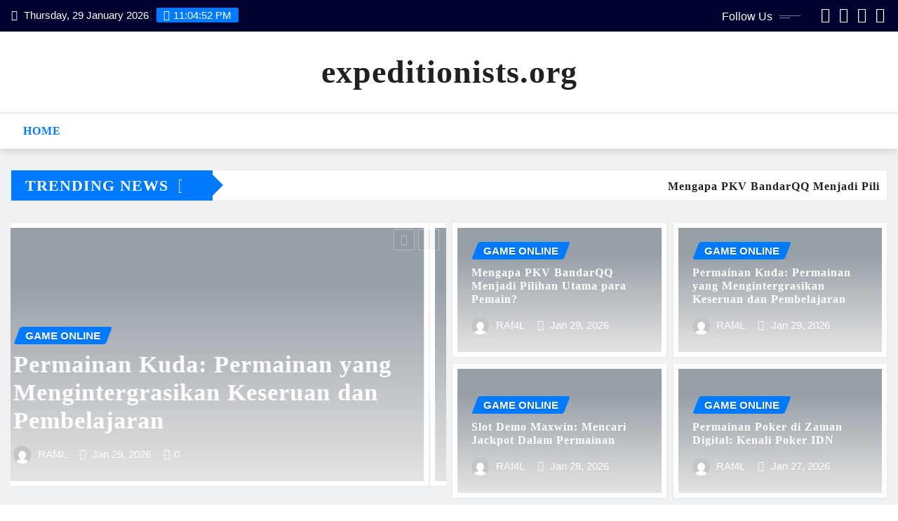

--- FILE ---
content_type: text/html; charset=UTF-8
request_url: http://expeditionists.org/
body_size: 18553
content:
<!DOCTYPE html>
<html lang="en-US">
<head>	
	<meta charset="UTF-8">
    <meta name="viewport" content="width=device-width, initial-scale=1">
    <meta http-equiv="x-ua-compatible" content="ie=edge">
	
	
	<meta name='robots' content='index, follow, max-image-preview:large, max-snippet:-1, max-video-preview:-1' />
	<style>img:is([sizes="auto" i], [sizes^="auto," i]) { contain-intrinsic-size: 3000px 1500px }</style>
	
	<!-- This site is optimized with the Yoast SEO plugin v26.8 - https://yoast.com/product/yoast-seo-wordpress/ -->
	<title>expeditionists.org -</title>
	<link rel="canonical" href="https://expeditionists.org/" />
	<link rel="next" href="https://expeditionists.org/page/2/" />
	<meta property="og:locale" content="en_US" />
	<meta property="og:type" content="website" />
	<meta property="og:title" content="expeditionists.org" />
	<meta property="og:url" content="https://expeditionists.org/" />
	<meta property="og:site_name" content="expeditionists.org" />
	<meta name="twitter:card" content="summary_large_image" />
	<script type="application/ld+json" class="yoast-schema-graph">{"@context":"https://schema.org","@graph":[{"@type":"CollectionPage","@id":"https://expeditionists.org/","url":"https://expeditionists.org/","name":"expeditionists.org -","isPartOf":{"@id":"https://expeditionists.org/#website"},"breadcrumb":{"@id":"https://expeditionists.org/#breadcrumb"},"inLanguage":"en-US"},{"@type":"BreadcrumbList","@id":"https://expeditionists.org/#breadcrumb","itemListElement":[{"@type":"ListItem","position":1,"name":"Home"}]},{"@type":"WebSite","@id":"https://expeditionists.org/#website","url":"https://expeditionists.org/","name":"expeditionists.org","description":"","potentialAction":[{"@type":"SearchAction","target":{"@type":"EntryPoint","urlTemplate":"https://expeditionists.org/?s={search_term_string}"},"query-input":{"@type":"PropertyValueSpecification","valueRequired":true,"valueName":"search_term_string"}}],"inLanguage":"en-US"}]}</script>
	<!-- / Yoast SEO plugin. -->


<link rel="alternate" type="application/rss+xml" title="expeditionists.org &raquo; Feed" href="https://expeditionists.org/feed/" />
<script type="text/javascript">
/* <![CDATA[ */
window._wpemojiSettings = {"baseUrl":"https:\/\/s.w.org\/images\/core\/emoji\/16.0.1\/72x72\/","ext":".png","svgUrl":"https:\/\/s.w.org\/images\/core\/emoji\/16.0.1\/svg\/","svgExt":".svg","source":{"concatemoji":"https:\/\/expeditionists.org\/wp-includes\/js\/wp-emoji-release.min.js?ver=6.8.3"}};
/*! This file is auto-generated */
!function(s,n){var o,i,e;function c(e){try{var t={supportTests:e,timestamp:(new Date).valueOf()};sessionStorage.setItem(o,JSON.stringify(t))}catch(e){}}function p(e,t,n){e.clearRect(0,0,e.canvas.width,e.canvas.height),e.fillText(t,0,0);var t=new Uint32Array(e.getImageData(0,0,e.canvas.width,e.canvas.height).data),a=(e.clearRect(0,0,e.canvas.width,e.canvas.height),e.fillText(n,0,0),new Uint32Array(e.getImageData(0,0,e.canvas.width,e.canvas.height).data));return t.every(function(e,t){return e===a[t]})}function u(e,t){e.clearRect(0,0,e.canvas.width,e.canvas.height),e.fillText(t,0,0);for(var n=e.getImageData(16,16,1,1),a=0;a<n.data.length;a++)if(0!==n.data[a])return!1;return!0}function f(e,t,n,a){switch(t){case"flag":return n(e,"\ud83c\udff3\ufe0f\u200d\u26a7\ufe0f","\ud83c\udff3\ufe0f\u200b\u26a7\ufe0f")?!1:!n(e,"\ud83c\udde8\ud83c\uddf6","\ud83c\udde8\u200b\ud83c\uddf6")&&!n(e,"\ud83c\udff4\udb40\udc67\udb40\udc62\udb40\udc65\udb40\udc6e\udb40\udc67\udb40\udc7f","\ud83c\udff4\u200b\udb40\udc67\u200b\udb40\udc62\u200b\udb40\udc65\u200b\udb40\udc6e\u200b\udb40\udc67\u200b\udb40\udc7f");case"emoji":return!a(e,"\ud83e\udedf")}return!1}function g(e,t,n,a){var r="undefined"!=typeof WorkerGlobalScope&&self instanceof WorkerGlobalScope?new OffscreenCanvas(300,150):s.createElement("canvas"),o=r.getContext("2d",{willReadFrequently:!0}),i=(o.textBaseline="top",o.font="600 32px Arial",{});return e.forEach(function(e){i[e]=t(o,e,n,a)}),i}function t(e){var t=s.createElement("script");t.src=e,t.defer=!0,s.head.appendChild(t)}"undefined"!=typeof Promise&&(o="wpEmojiSettingsSupports",i=["flag","emoji"],n.supports={everything:!0,everythingExceptFlag:!0},e=new Promise(function(e){s.addEventListener("DOMContentLoaded",e,{once:!0})}),new Promise(function(t){var n=function(){try{var e=JSON.parse(sessionStorage.getItem(o));if("object"==typeof e&&"number"==typeof e.timestamp&&(new Date).valueOf()<e.timestamp+604800&&"object"==typeof e.supportTests)return e.supportTests}catch(e){}return null}();if(!n){if("undefined"!=typeof Worker&&"undefined"!=typeof OffscreenCanvas&&"undefined"!=typeof URL&&URL.createObjectURL&&"undefined"!=typeof Blob)try{var e="postMessage("+g.toString()+"("+[JSON.stringify(i),f.toString(),p.toString(),u.toString()].join(",")+"));",a=new Blob([e],{type:"text/javascript"}),r=new Worker(URL.createObjectURL(a),{name:"wpTestEmojiSupports"});return void(r.onmessage=function(e){c(n=e.data),r.terminate(),t(n)})}catch(e){}c(n=g(i,f,p,u))}t(n)}).then(function(e){for(var t in e)n.supports[t]=e[t],n.supports.everything=n.supports.everything&&n.supports[t],"flag"!==t&&(n.supports.everythingExceptFlag=n.supports.everythingExceptFlag&&n.supports[t]);n.supports.everythingExceptFlag=n.supports.everythingExceptFlag&&!n.supports.flag,n.DOMReady=!1,n.readyCallback=function(){n.DOMReady=!0}}).then(function(){return e}).then(function(){var e;n.supports.everything||(n.readyCallback(),(e=n.source||{}).concatemoji?t(e.concatemoji):e.wpemoji&&e.twemoji&&(t(e.twemoji),t(e.wpemoji)))}))}((window,document),window._wpemojiSettings);
/* ]]> */
</script>

<link rel='stylesheet' id='newsexo-theme-fonts-css' href='https://expeditionists.org/wp-content/fonts/4ae7e929210fab70d31797aa2cc0e676.css?ver=20201110' type='text/css' media='all' />
<style id='wp-emoji-styles-inline-css' type='text/css'>

	img.wp-smiley, img.emoji {
		display: inline !important;
		border: none !important;
		box-shadow: none !important;
		height: 1em !important;
		width: 1em !important;
		margin: 0 0.07em !important;
		vertical-align: -0.1em !important;
		background: none !important;
		padding: 0 !important;
	}
</style>
<link rel='stylesheet' id='wp-block-library-css' href='https://expeditionists.org/wp-includes/css/dist/block-library/style.min.css?ver=6.8.3' type='text/css' media='all' />
<style id='classic-theme-styles-inline-css' type='text/css'>
/*! This file is auto-generated */
.wp-block-button__link{color:#fff;background-color:#32373c;border-radius:9999px;box-shadow:none;text-decoration:none;padding:calc(.667em + 2px) calc(1.333em + 2px);font-size:1.125em}.wp-block-file__button{background:#32373c;color:#fff;text-decoration:none}
</style>
<style id='global-styles-inline-css' type='text/css'>
:root{--wp--preset--aspect-ratio--square: 1;--wp--preset--aspect-ratio--4-3: 4/3;--wp--preset--aspect-ratio--3-4: 3/4;--wp--preset--aspect-ratio--3-2: 3/2;--wp--preset--aspect-ratio--2-3: 2/3;--wp--preset--aspect-ratio--16-9: 16/9;--wp--preset--aspect-ratio--9-16: 9/16;--wp--preset--color--black: #000000;--wp--preset--color--cyan-bluish-gray: #abb8c3;--wp--preset--color--white: #ffffff;--wp--preset--color--pale-pink: #f78da7;--wp--preset--color--vivid-red: #cf2e2e;--wp--preset--color--luminous-vivid-orange: #ff6900;--wp--preset--color--luminous-vivid-amber: #fcb900;--wp--preset--color--light-green-cyan: #7bdcb5;--wp--preset--color--vivid-green-cyan: #00d084;--wp--preset--color--pale-cyan-blue: #8ed1fc;--wp--preset--color--vivid-cyan-blue: #0693e3;--wp--preset--color--vivid-purple: #9b51e0;--wp--preset--gradient--vivid-cyan-blue-to-vivid-purple: linear-gradient(135deg,rgba(6,147,227,1) 0%,rgb(155,81,224) 100%);--wp--preset--gradient--light-green-cyan-to-vivid-green-cyan: linear-gradient(135deg,rgb(122,220,180) 0%,rgb(0,208,130) 100%);--wp--preset--gradient--luminous-vivid-amber-to-luminous-vivid-orange: linear-gradient(135deg,rgba(252,185,0,1) 0%,rgba(255,105,0,1) 100%);--wp--preset--gradient--luminous-vivid-orange-to-vivid-red: linear-gradient(135deg,rgba(255,105,0,1) 0%,rgb(207,46,46) 100%);--wp--preset--gradient--very-light-gray-to-cyan-bluish-gray: linear-gradient(135deg,rgb(238,238,238) 0%,rgb(169,184,195) 100%);--wp--preset--gradient--cool-to-warm-spectrum: linear-gradient(135deg,rgb(74,234,220) 0%,rgb(151,120,209) 20%,rgb(207,42,186) 40%,rgb(238,44,130) 60%,rgb(251,105,98) 80%,rgb(254,248,76) 100%);--wp--preset--gradient--blush-light-purple: linear-gradient(135deg,rgb(255,206,236) 0%,rgb(152,150,240) 100%);--wp--preset--gradient--blush-bordeaux: linear-gradient(135deg,rgb(254,205,165) 0%,rgb(254,45,45) 50%,rgb(107,0,62) 100%);--wp--preset--gradient--luminous-dusk: linear-gradient(135deg,rgb(255,203,112) 0%,rgb(199,81,192) 50%,rgb(65,88,208) 100%);--wp--preset--gradient--pale-ocean: linear-gradient(135deg,rgb(255,245,203) 0%,rgb(182,227,212) 50%,rgb(51,167,181) 100%);--wp--preset--gradient--electric-grass: linear-gradient(135deg,rgb(202,248,128) 0%,rgb(113,206,126) 100%);--wp--preset--gradient--midnight: linear-gradient(135deg,rgb(2,3,129) 0%,rgb(40,116,252) 100%);--wp--preset--font-size--small: 13px;--wp--preset--font-size--medium: 20px;--wp--preset--font-size--large: 36px;--wp--preset--font-size--x-large: 42px;--wp--preset--spacing--20: 0.44rem;--wp--preset--spacing--30: 0.67rem;--wp--preset--spacing--40: 1rem;--wp--preset--spacing--50: 1.5rem;--wp--preset--spacing--60: 2.25rem;--wp--preset--spacing--70: 3.38rem;--wp--preset--spacing--80: 5.06rem;--wp--preset--shadow--natural: 6px 6px 9px rgba(0, 0, 0, 0.2);--wp--preset--shadow--deep: 12px 12px 50px rgba(0, 0, 0, 0.4);--wp--preset--shadow--sharp: 6px 6px 0px rgba(0, 0, 0, 0.2);--wp--preset--shadow--outlined: 6px 6px 0px -3px rgba(255, 255, 255, 1), 6px 6px rgba(0, 0, 0, 1);--wp--preset--shadow--crisp: 6px 6px 0px rgba(0, 0, 0, 1);}:where(.is-layout-flex){gap: 0.5em;}:where(.is-layout-grid){gap: 0.5em;}body .is-layout-flex{display: flex;}.is-layout-flex{flex-wrap: wrap;align-items: center;}.is-layout-flex > :is(*, div){margin: 0;}body .is-layout-grid{display: grid;}.is-layout-grid > :is(*, div){margin: 0;}:where(.wp-block-columns.is-layout-flex){gap: 2em;}:where(.wp-block-columns.is-layout-grid){gap: 2em;}:where(.wp-block-post-template.is-layout-flex){gap: 1.25em;}:where(.wp-block-post-template.is-layout-grid){gap: 1.25em;}.has-black-color{color: var(--wp--preset--color--black) !important;}.has-cyan-bluish-gray-color{color: var(--wp--preset--color--cyan-bluish-gray) !important;}.has-white-color{color: var(--wp--preset--color--white) !important;}.has-pale-pink-color{color: var(--wp--preset--color--pale-pink) !important;}.has-vivid-red-color{color: var(--wp--preset--color--vivid-red) !important;}.has-luminous-vivid-orange-color{color: var(--wp--preset--color--luminous-vivid-orange) !important;}.has-luminous-vivid-amber-color{color: var(--wp--preset--color--luminous-vivid-amber) !important;}.has-light-green-cyan-color{color: var(--wp--preset--color--light-green-cyan) !important;}.has-vivid-green-cyan-color{color: var(--wp--preset--color--vivid-green-cyan) !important;}.has-pale-cyan-blue-color{color: var(--wp--preset--color--pale-cyan-blue) !important;}.has-vivid-cyan-blue-color{color: var(--wp--preset--color--vivid-cyan-blue) !important;}.has-vivid-purple-color{color: var(--wp--preset--color--vivid-purple) !important;}.has-black-background-color{background-color: var(--wp--preset--color--black) !important;}.has-cyan-bluish-gray-background-color{background-color: var(--wp--preset--color--cyan-bluish-gray) !important;}.has-white-background-color{background-color: var(--wp--preset--color--white) !important;}.has-pale-pink-background-color{background-color: var(--wp--preset--color--pale-pink) !important;}.has-vivid-red-background-color{background-color: var(--wp--preset--color--vivid-red) !important;}.has-luminous-vivid-orange-background-color{background-color: var(--wp--preset--color--luminous-vivid-orange) !important;}.has-luminous-vivid-amber-background-color{background-color: var(--wp--preset--color--luminous-vivid-amber) !important;}.has-light-green-cyan-background-color{background-color: var(--wp--preset--color--light-green-cyan) !important;}.has-vivid-green-cyan-background-color{background-color: var(--wp--preset--color--vivid-green-cyan) !important;}.has-pale-cyan-blue-background-color{background-color: var(--wp--preset--color--pale-cyan-blue) !important;}.has-vivid-cyan-blue-background-color{background-color: var(--wp--preset--color--vivid-cyan-blue) !important;}.has-vivid-purple-background-color{background-color: var(--wp--preset--color--vivid-purple) !important;}.has-black-border-color{border-color: var(--wp--preset--color--black) !important;}.has-cyan-bluish-gray-border-color{border-color: var(--wp--preset--color--cyan-bluish-gray) !important;}.has-white-border-color{border-color: var(--wp--preset--color--white) !important;}.has-pale-pink-border-color{border-color: var(--wp--preset--color--pale-pink) !important;}.has-vivid-red-border-color{border-color: var(--wp--preset--color--vivid-red) !important;}.has-luminous-vivid-orange-border-color{border-color: var(--wp--preset--color--luminous-vivid-orange) !important;}.has-luminous-vivid-amber-border-color{border-color: var(--wp--preset--color--luminous-vivid-amber) !important;}.has-light-green-cyan-border-color{border-color: var(--wp--preset--color--light-green-cyan) !important;}.has-vivid-green-cyan-border-color{border-color: var(--wp--preset--color--vivid-green-cyan) !important;}.has-pale-cyan-blue-border-color{border-color: var(--wp--preset--color--pale-cyan-blue) !important;}.has-vivid-cyan-blue-border-color{border-color: var(--wp--preset--color--vivid-cyan-blue) !important;}.has-vivid-purple-border-color{border-color: var(--wp--preset--color--vivid-purple) !important;}.has-vivid-cyan-blue-to-vivid-purple-gradient-background{background: var(--wp--preset--gradient--vivid-cyan-blue-to-vivid-purple) !important;}.has-light-green-cyan-to-vivid-green-cyan-gradient-background{background: var(--wp--preset--gradient--light-green-cyan-to-vivid-green-cyan) !important;}.has-luminous-vivid-amber-to-luminous-vivid-orange-gradient-background{background: var(--wp--preset--gradient--luminous-vivid-amber-to-luminous-vivid-orange) !important;}.has-luminous-vivid-orange-to-vivid-red-gradient-background{background: var(--wp--preset--gradient--luminous-vivid-orange-to-vivid-red) !important;}.has-very-light-gray-to-cyan-bluish-gray-gradient-background{background: var(--wp--preset--gradient--very-light-gray-to-cyan-bluish-gray) !important;}.has-cool-to-warm-spectrum-gradient-background{background: var(--wp--preset--gradient--cool-to-warm-spectrum) !important;}.has-blush-light-purple-gradient-background{background: var(--wp--preset--gradient--blush-light-purple) !important;}.has-blush-bordeaux-gradient-background{background: var(--wp--preset--gradient--blush-bordeaux) !important;}.has-luminous-dusk-gradient-background{background: var(--wp--preset--gradient--luminous-dusk) !important;}.has-pale-ocean-gradient-background{background: var(--wp--preset--gradient--pale-ocean) !important;}.has-electric-grass-gradient-background{background: var(--wp--preset--gradient--electric-grass) !important;}.has-midnight-gradient-background{background: var(--wp--preset--gradient--midnight) !important;}.has-small-font-size{font-size: var(--wp--preset--font-size--small) !important;}.has-medium-font-size{font-size: var(--wp--preset--font-size--medium) !important;}.has-large-font-size{font-size: var(--wp--preset--font-size--large) !important;}.has-x-large-font-size{font-size: var(--wp--preset--font-size--x-large) !important;}
:where(.wp-block-post-template.is-layout-flex){gap: 1.25em;}:where(.wp-block-post-template.is-layout-grid){gap: 1.25em;}
:where(.wp-block-columns.is-layout-flex){gap: 2em;}:where(.wp-block-columns.is-layout-grid){gap: 2em;}
:root :where(.wp-block-pullquote){font-size: 1.5em;line-height: 1.6;}
</style>
<link rel='stylesheet' id='dashicons-css' href='https://expeditionists.org/wp-includes/css/dashicons.min.css?ver=6.8.3' type='text/css' media='all' />
<link rel='stylesheet' id='admin-bar-css' href='https://expeditionists.org/wp-includes/css/admin-bar.min.css?ver=6.8.3' type='text/css' media='all' />
<style id='admin-bar-inline-css' type='text/css'>

    /* Hide CanvasJS credits for P404 charts specifically */
    #p404RedirectChart .canvasjs-chart-credit {
        display: none !important;
    }
    
    #p404RedirectChart canvas {
        border-radius: 6px;
    }

    .p404-redirect-adminbar-weekly-title {
        font-weight: bold;
        font-size: 14px;
        color: #fff;
        margin-bottom: 6px;
    }

    #wpadminbar #wp-admin-bar-p404_free_top_button .ab-icon:before {
        content: "\f103";
        color: #dc3545;
        top: 3px;
    }
    
    #wp-admin-bar-p404_free_top_button .ab-item {
        min-width: 80px !important;
        padding: 0px !important;
    }
    
    /* Ensure proper positioning and z-index for P404 dropdown */
    .p404-redirect-adminbar-dropdown-wrap { 
        min-width: 0; 
        padding: 0;
        position: static !important;
    }
    
    #wpadminbar #wp-admin-bar-p404_free_top_button_dropdown {
        position: static !important;
    }
    
    #wpadminbar #wp-admin-bar-p404_free_top_button_dropdown .ab-item {
        padding: 0 !important;
        margin: 0 !important;
    }
    
    .p404-redirect-dropdown-container {
        min-width: 340px;
        padding: 18px 18px 12px 18px;
        background: #23282d !important;
        color: #fff;
        border-radius: 12px;
        box-shadow: 0 8px 32px rgba(0,0,0,0.25);
        margin-top: 10px;
        position: relative !important;
        z-index: 999999 !important;
        display: block !important;
        border: 1px solid #444;
    }
    
    /* Ensure P404 dropdown appears on hover */
    #wpadminbar #wp-admin-bar-p404_free_top_button .p404-redirect-dropdown-container { 
        display: none !important;
    }
    
    #wpadminbar #wp-admin-bar-p404_free_top_button:hover .p404-redirect-dropdown-container { 
        display: block !important;
    }
    
    #wpadminbar #wp-admin-bar-p404_free_top_button:hover #wp-admin-bar-p404_free_top_button_dropdown .p404-redirect-dropdown-container {
        display: block !important;
    }
    
    .p404-redirect-card {
        background: #2c3338;
        border-radius: 8px;
        padding: 18px 18px 12px 18px;
        box-shadow: 0 2px 8px rgba(0,0,0,0.07);
        display: flex;
        flex-direction: column;
        align-items: flex-start;
        border: 1px solid #444;
    }
    
    .p404-redirect-btn {
        display: inline-block;
        background: #dc3545;
        color: #fff !important;
        font-weight: bold;
        padding: 5px 22px;
        border-radius: 8px;
        text-decoration: none;
        font-size: 17px;
        transition: background 0.2s, box-shadow 0.2s;
        margin-top: 8px;
        box-shadow: 0 2px 8px rgba(220,53,69,0.15);
        text-align: center;
        line-height: 1.6;
    }
    
    .p404-redirect-btn:hover {
        background: #c82333;
        color: #fff !important;
        box-shadow: 0 4px 16px rgba(220,53,69,0.25);
    }
    
    /* Prevent conflicts with other admin bar dropdowns */
    #wpadminbar .ab-top-menu > li:hover > .ab-item,
    #wpadminbar .ab-top-menu > li.hover > .ab-item {
        z-index: auto;
    }
    
    #wpadminbar #wp-admin-bar-p404_free_top_button:hover > .ab-item {
        z-index: 999998 !important;
    }
    
</style>
<link rel='stylesheet' id='bootstrap-css' href='https://expeditionists.org/wp-content/themes/newsexo/assets/css/bootstrap.css?ver=6.8.3' type='text/css' media='all' />
<link rel='stylesheet' id='font-awesome-min-css' href='https://expeditionists.org/wp-content/themes/newsexo/assets/css/font-awesome/css/font-awesome.min.css?ver=4.7.0' type='text/css' media='all' />
<link rel='stylesheet' id='newsexo-style-css' href='https://expeditionists.org/wp-content/themes/seattle-news/style.css?ver=6.8.3' type='text/css' media='all' />
<link rel='stylesheet' id='theme-default-css' href='https://expeditionists.org/wp-content/themes/newsexo/assets/css/theme-default.css?ver=6.8.3' type='text/css' media='all' />
<link rel='stylesheet' id='newsexo-animate-css-css' href='https://expeditionists.org/wp-content/themes/newsexo/assets/css/animate.css?ver=6.8.3' type='text/css' media='all' />
<link rel='stylesheet' id='owl.carousel-css-css' href='https://expeditionists.org/wp-content/themes/newsexo/assets/css/owl.carousel.css?ver=6.8.3' type='text/css' media='all' />
<link rel='stylesheet' id='bootstrap-smartmenus-css-css' href='https://expeditionists.org/wp-content/themes/newsexo/assets/css/jquery.smartmenus.bootstrap-4.css?ver=6.8.3' type='text/css' media='all' />
<link rel='stylesheet' id='seattle-news-parent-style-css' href='https://expeditionists.org/wp-content/themes/newsexo/style.css?ver=6.8.3' type='text/css' media='all' />
<link rel='stylesheet' id='seattle-news-child-style-css' href='https://expeditionists.org/wp-content/themes/seattle-news/style.css?ver=6.8.3' type='text/css' media='all' />
<link rel='stylesheet' id='seattle-news-default-css-css' href='https://expeditionists.org/wp-content/themes/seattle-news/assets/css/theme-default.css?ver=6.8.3' type='text/css' media='all' />
<link rel='stylesheet' id='seattle-news-bootstrap-smartmenus-css-css' href='https://expeditionists.org/wp-content/themes/seattle-news/assets/css/jquery.smartmenus.bootstrap-4.css?ver=6.8.3' type='text/css' media='all' />
<script type="text/javascript" src="https://expeditionists.org/wp-includes/js/jquery/jquery.min.js?ver=3.7.1" id="jquery-core-js"></script>
<script type="text/javascript" src="https://expeditionists.org/wp-includes/js/jquery/jquery-migrate.min.js?ver=3.4.1" id="jquery-migrate-js"></script>
<script type="text/javascript" src="https://expeditionists.org/wp-content/themes/newsexo/assets/js/bootstrap.js?ver=6.8.3" id="bootstrap-js-js"></script>
<script type="text/javascript" src="https://expeditionists.org/wp-content/themes/newsexo/assets/js/bootstrap.bundle.min.js?ver=6.8.3" id="bootstrap.bundle.min-js"></script>
<script type="text/javascript" src="https://expeditionists.org/wp-content/themes/newsexo/assets/js/smartmenus/jquery.smartmenus.js?ver=6.8.3" id="newsexo-smartmenus-js-js"></script>
<script type="text/javascript" src="https://expeditionists.org/wp-content/themes/newsexo/assets/js/custom.js?ver=6.8.3" id="newsexo-custom-js-js"></script>
<script type="text/javascript" src="https://expeditionists.org/wp-content/themes/newsexo/assets/js/smartmenus/bootstrap-smartmenus.js?ver=6.8.3" id="bootstrap-smartmenus-js-js"></script>
<script type="text/javascript" src="https://expeditionists.org/wp-content/themes/newsexo/assets/js/owl.carousel.min.js?ver=6.8.3" id="owl-carousel-js-js"></script>
<script type="text/javascript" src="https://expeditionists.org/wp-content/themes/newsexo/assets/js/animation/animate.js?ver=6.8.3" id="animate-js-js"></script>
<script type="text/javascript" src="https://expeditionists.org/wp-content/themes/newsexo/assets/js/wow.js?ver=6.8.3" id="wow-js-js"></script>
<link rel="https://api.w.org/" href="https://expeditionists.org/wp-json/" /><link rel="EditURI" type="application/rsd+xml" title="RSD" href="https://expeditionists.org/xmlrpc.php?rsd" />
<meta name="generator" content="WordPress 6.8.3" />
<style type="text/css">

/*------------------- Body ---------------------*/



/*------------------- H1---------------------*/

    h1 { font-family: Encode Sans; } 

/*------------------- H2---------------------*/

    h2{ font-family: Encode Sans; } 

/*------------------- H3---------------------*/

    h3 { font-family: Encode Sans; }

/*------------------- H4---------------------*/

    h4 { font-family: Encode Sans; }

/*------------------- H5---------------------*/

    h5 { font-family: Encode Sans; }

/*------------------- H6---------------------*/

    h6 { font-family: Encode Sans; }

</style>
<link rel="icon" href="https://expeditionists.org/wp-content/uploads/2025/05/cropped-antenna-32x32.png" sizes="32x32" />
<link rel="icon" href="https://expeditionists.org/wp-content/uploads/2025/05/cropped-antenna-192x192.png" sizes="192x192" />
<link rel="apple-touch-icon" href="https://expeditionists.org/wp-content/uploads/2025/05/cropped-antenna-180x180.png" />
<meta name="msapplication-TileImage" content="https://expeditionists.org/wp-content/uploads/2025/05/cropped-antenna-270x270.png" />
</head>
<body data-rsssl=1 class="home blog wp-theme-newsexo wp-child-theme-seattle-news theme-wide" >

<a class="screen-reader-text skip-link" href="#content">Skip to content</a>
<div id="wrapper">



	<!--Header Sidebar-->
	<header class="site-header">
		<div class="container-full">
			<div class="row align-self-center">
							<div class="col-lg-6 col-md-6 col-sm-12">
					<aside class="widget"> 
						<ul class="head-contact-info">
							<li><i class="fa-regular fa-calendar-days"></i>
							Thursday, 29 January 2026							</li>
							<li><span id='newsexo-time' class="newsexo-time">  6:11 pm</span></li>
						</ul>
					</aside>
				</div>
			
						
				<div class="col-lg-6 col-md-6 col-sm-12">
					<aside class="widget">

					<ul class="custom-social-icons">
							
						    <li class="followus">Follow Us						    </li>
					    							
							
					    								<li><a class="fa-square-facebook" href="#"><i class="fa-brands fa-square-facebook"></i></a></li>
								<li><a class="fa-square-twitter" href="#"><i class="fa-brands fa-square-twitter"></i></a></li>
								<li><a class="fa-google-plus" href="#"><i class="fa-brands fa-google-plus"></i></a></li>
								<li><a class="fa-linkedin" href="#"><i class="fa-brands fa-linkedin"></i></a></li>
													</ul>


					</aside>
				</div>
				
			</div>
		</div>
	</header>
	<!--/End of Header Sidebar-->


 
  	<!--Site Branding & Advertisement-->
	<section class="logo-banner logo-banner-overlay">
		<div class="container-full">
			<div class="row">
				<div class="col-lg-12 col-md-12 align-self-center">
						   	<div class="site-branding">
	    <h1 class="site-title"><a href="https://expeditionists.org/" rel="home">expeditionists.org</a></h1>
			</div>
					</div>

				
			</div>
		</div>
	</section>	
	<!--End of Site Branding & Advertisement-->
    	
	<!-- Navbar -->
	<nav class="navbar navbar-expand-lg navbar-dark header-sticky">
		<div class="container-full">
			<div class="row">
			    <div class="col-lg-12 col-md-12"> 
				
					<button class="navbar-toggler" type="button" data-bs-toggle="collapse" data-bs-target="#navbarSupportedContent" aria-controls="navbarSupportedContent" aria-expanded="false" aria-label="Toggle navigation">
					  <span class="navbar-toggler-icon"></span>
					</button>
					<div id="navbarSupportedContent" class="navbar-collapse collapse">
						<ul class="nav navbar-nav"><li class="nav-item menu-item active"><a class="nav-link " href="https://expeditionists.org/" title="Home">Home</a></li></ul>
					</div>
				</div>
							</div>
		</div>
	</nav>
	<!-- /End of Navbar -->

	<div id="search-popup">
		<button type="button" class="close">×</button>
		<form method="get" id="searchform" class="search-form" action="https://expeditionists.org/">
			<input type="search" placeholder="Search here" name="s" id="s" />
			<button type="submit" class="btn btn-primary">Search</button>
		</form>
	</div>
		<!-- Trending News Scroll Marquee -->
	<section id="content" class="trending-news-area wow animate fadeInUp" data-wow-delay=".3s">
		<div class="container-full">
			<div class="row g-lg-3">
				<div class="col-lg-12">
					<div class="trending-news-col align-items-center"> 
						<div class="heading">
							
							<h5>TRENDING NEWS <i class="fa-solid fa-person-walking-arrow-right fa-flip" style="--fa-animation-duration: 3s;"></i></h5>
					    						</div> 
						<div class="news-content-area align-items-center"> 
							<marquee behavior="scroll" direction="left" scrollamount="7" class="trending-news-content" onmouseover="this.stop();" onmouseout="this.start();">
								
										<a href="https://expeditionists.org/2026/01/mengapa-pkv-bandarqq-menjadi-pilihan-utama-para-pemain/">
												
											<h6 class="aft-flashnews-title">Mengapa PKV BandarQQ Menjadi Pilihan Utama para Pemain?</h6>
										</a>
										
										<a href="https://expeditionists.org/2026/01/permainan-kuda-permainan-yang-mengintergrasikan-keseruan-dan-pembelajaran/">
												
											<h6 class="aft-flashnews-title">Permainan Kuda: Permainan yang Mengintergrasikan Keseruan dan Pembelajaran</h6>
										</a>
										
										<a href="https://expeditionists.org/2026/01/slot-demo-maxwin-mencari-jackpot-dalam-permainan/">
												
											<h6 class="aft-flashnews-title">Slot Demo Maxwin: Mencari Jackpot Dalam Permainan</h6>
										</a>
										
										<a href="https://expeditionists.org/2026/01/permainan-poker-di-zaman-digital-kenali-poker-idn/">
												
											<h6 class="aft-flashnews-title">Permainan Poker di Zaman Digital: Kenali Poker IDN</h6>
										</a>
										
										<a href="https://expeditionists.org/2026/01/misteri-di-belakang-salju-4d-cara-angka-ditentukan/">
												
											<h6 class="aft-flashnews-title">Misteri di Belakang Salju 4D: Cara Angka ditentukan?</h6>
										</a>
													                </marquee>
			            </div> 
					</div> 
				</div>
			</div>
		</div>
	</section>
	<!-- End of Trending News Scroll Marquee -->



	<!--Big News Section -->
	<section class="big-news-section">
		
		<div class="container-full">
			<div class="row g-lg-2">
				
				<!--Slider Post -->
				<div class="col-lg-6 col-md-12 wow animate zoomIn" data-wow-delay=".3s">
					
					<div id="news-slider" class="owl-carousel owl-theme">
					
							
														
					
						<div class="item">
							<article class="post overlay-news-area vrsn-two">								
								<figure class="post-thumbnail">
																	<a class="img-block" href="https://expeditionists.org/2026/01/mengapa-pkv-bandarqq-menjadi-pilihan-utama-para-pemain/"></a>
									
									
									<figcaption class="post-content">
										<div class="entry-meta">
										<span class="cat-links links-space">
									 <a class="links-bg game-online" href="https://expeditionists.org/category/game-online/"><span>GAME ONLINE</span></a>										</span>
										</div>
										<header class="entry-header">
											<h3 class="entry-title"><a href="https://expeditionists.org/2026/01/mengapa-pkv-bandarqq-menjadi-pilihan-utama-para-pemain/">Mengapa PKV BandarQQ Menjadi Pilihan Utama para Pemain?</a></h3>
										</header>
										<div class="entry-meta align-self-center">
											<span class="author">
											
											<img alt='' src='https://secure.gravatar.com/avatar/35f3a3def9d0ec25a9b662645679fb996d0594a273f308b23768cd7d048a9023?s=50&#038;d=mm&#038;r=g' srcset='https://secure.gravatar.com/avatar/35f3a3def9d0ec25a9b662645679fb996d0594a273f308b23768cd7d048a9023?s=100&#038;d=mm&#038;r=g 2x' class='img-fluid comment-img avatar-50 photo avatar-default' height='50' width='50' loading='lazy' decoding='async'/>												<a href="https://expeditionists.org/author/raf4l/">RAf4L</a>
											</span>
											
											<span class="posted-on">
											   <i class="fa-regular fa-clock"></i>
			                                   <a href="https://expeditionists.org/2026/01/"><time>
									            Jan 29, 2026</time></a>
											</span>
								
											
											
											<span class="comment-links"><i class="fa-solid fa-comment-dots"></i><a href="https://expeditionists.org/2026/01/mengapa-pkv-bandarqq-menjadi-pilihan-utama-para-pemain/#respond">0</a></span>
										</div>									
									</figcaption>	
								</figure>		
							</article>
						</div>
										
														
					
						<div class="item">
							<article class="post overlay-news-area vrsn-two">								
								<figure class="post-thumbnail">
																	<a class="img-block" href="https://expeditionists.org/2026/01/permainan-kuda-permainan-yang-mengintergrasikan-keseruan-dan-pembelajaran/"></a>
									
									
									<figcaption class="post-content">
										<div class="entry-meta">
										<span class="cat-links links-space">
									 <a class="links-bg game-online" href="https://expeditionists.org/category/game-online/"><span>GAME ONLINE</span></a>										</span>
										</div>
										<header class="entry-header">
											<h3 class="entry-title"><a href="https://expeditionists.org/2026/01/permainan-kuda-permainan-yang-mengintergrasikan-keseruan-dan-pembelajaran/">Permainan Kuda: Permainan yang Mengintergrasikan Keseruan dan Pembelajaran</a></h3>
										</header>
										<div class="entry-meta align-self-center">
											<span class="author">
											
											<img alt='' src='https://secure.gravatar.com/avatar/35f3a3def9d0ec25a9b662645679fb996d0594a273f308b23768cd7d048a9023?s=50&#038;d=mm&#038;r=g' srcset='https://secure.gravatar.com/avatar/35f3a3def9d0ec25a9b662645679fb996d0594a273f308b23768cd7d048a9023?s=100&#038;d=mm&#038;r=g 2x' class='img-fluid comment-img avatar-50 photo avatar-default' height='50' width='50' loading='lazy' decoding='async'/>												<a href="https://expeditionists.org/author/raf4l/">RAf4L</a>
											</span>
											
											<span class="posted-on">
											   <i class="fa-regular fa-clock"></i>
			                                   <a href="https://expeditionists.org/2026/01/"><time>
									            Jan 29, 2026</time></a>
											</span>
								
											
											
											<span class="comment-links"><i class="fa-solid fa-comment-dots"></i><a href="https://expeditionists.org/2026/01/permainan-kuda-permainan-yang-mengintergrasikan-keseruan-dan-pembelajaran/#respond">0</a></span>
										</div>									
									</figcaption>	
								</figure>		
							</article>
						</div>
										
														
					
						<div class="item">
							<article class="post overlay-news-area vrsn-two">								
								<figure class="post-thumbnail">
																	<a class="img-block" href="https://expeditionists.org/2026/01/slot-demo-maxwin-mencari-jackpot-dalam-permainan/"></a>
									
									
									<figcaption class="post-content">
										<div class="entry-meta">
										<span class="cat-links links-space">
									 <a class="links-bg game-online" href="https://expeditionists.org/category/game-online/"><span>GAME ONLINE</span></a>										</span>
										</div>
										<header class="entry-header">
											<h3 class="entry-title"><a href="https://expeditionists.org/2026/01/slot-demo-maxwin-mencari-jackpot-dalam-permainan/">Slot Demo Maxwin: Mencari Jackpot Dalam Permainan</a></h3>
										</header>
										<div class="entry-meta align-self-center">
											<span class="author">
											
											<img alt='' src='https://secure.gravatar.com/avatar/35f3a3def9d0ec25a9b662645679fb996d0594a273f308b23768cd7d048a9023?s=50&#038;d=mm&#038;r=g' srcset='https://secure.gravatar.com/avatar/35f3a3def9d0ec25a9b662645679fb996d0594a273f308b23768cd7d048a9023?s=100&#038;d=mm&#038;r=g 2x' class='img-fluid comment-img avatar-50 photo avatar-default' height='50' width='50' loading='lazy' decoding='async'/>												<a href="https://expeditionists.org/author/raf4l/">RAf4L</a>
											</span>
											
											<span class="posted-on">
											   <i class="fa-regular fa-clock"></i>
			                                   <a href="https://expeditionists.org/2026/01/"><time>
									            Jan 28, 2026</time></a>
											</span>
								
											
											
											<span class="comment-links"><i class="fa-solid fa-comment-dots"></i><a href="https://expeditionists.org/2026/01/slot-demo-maxwin-mencari-jackpot-dalam-permainan/#respond">0</a></span>
										</div>									
									</figcaption>	
								</figure>		
							</article>
						</div>
										
														
					
						<div class="item">
							<article class="post overlay-news-area vrsn-two">								
								<figure class="post-thumbnail">
																	<a class="img-block" href="https://expeditionists.org/2026/01/permainan-poker-di-zaman-digital-kenali-poker-idn/"></a>
									
									
									<figcaption class="post-content">
										<div class="entry-meta">
										<span class="cat-links links-space">
									 <a class="links-bg game-online" href="https://expeditionists.org/category/game-online/"><span>GAME ONLINE</span></a>										</span>
										</div>
										<header class="entry-header">
											<h3 class="entry-title"><a href="https://expeditionists.org/2026/01/permainan-poker-di-zaman-digital-kenali-poker-idn/">Permainan Poker di Zaman Digital: Kenali Poker IDN</a></h3>
										</header>
										<div class="entry-meta align-self-center">
											<span class="author">
											
											<img alt='' src='https://secure.gravatar.com/avatar/35f3a3def9d0ec25a9b662645679fb996d0594a273f308b23768cd7d048a9023?s=50&#038;d=mm&#038;r=g' srcset='https://secure.gravatar.com/avatar/35f3a3def9d0ec25a9b662645679fb996d0594a273f308b23768cd7d048a9023?s=100&#038;d=mm&#038;r=g 2x' class='img-fluid comment-img avatar-50 photo avatar-default' height='50' width='50' loading='lazy' decoding='async'/>												<a href="https://expeditionists.org/author/raf4l/">RAf4L</a>
											</span>
											
											<span class="posted-on">
											   <i class="fa-regular fa-clock"></i>
			                                   <a href="https://expeditionists.org/2026/01/"><time>
									            Jan 27, 2026</time></a>
											</span>
								
											
											
											<span class="comment-links"><i class="fa-solid fa-comment-dots"></i><a href="https://expeditionists.org/2026/01/permainan-poker-di-zaman-digital-kenali-poker-idn/#respond">0</a></span>
										</div>									
									</figcaption>	
								</figure>		
							</article>
						</div>
										
														
					
						<div class="item">
							<article class="post overlay-news-area vrsn-two">								
								<figure class="post-thumbnail">
																	<a class="img-block" href="https://expeditionists.org/2026/01/misteri-di-belakang-salju-4d-cara-angka-ditentukan/"></a>
									
									
									<figcaption class="post-content">
										<div class="entry-meta">
										<span class="cat-links links-space">
									 <a class="links-bg game-online" href="https://expeditionists.org/category/game-online/"><span>GAME ONLINE</span></a>										</span>
										</div>
										<header class="entry-header">
											<h3 class="entry-title"><a href="https://expeditionists.org/2026/01/misteri-di-belakang-salju-4d-cara-angka-ditentukan/">Misteri di Belakang Salju 4D: Cara Angka ditentukan?</a></h3>
										</header>
										<div class="entry-meta align-self-center">
											<span class="author">
											
											<img alt='' src='https://secure.gravatar.com/avatar/35f3a3def9d0ec25a9b662645679fb996d0594a273f308b23768cd7d048a9023?s=50&#038;d=mm&#038;r=g' srcset='https://secure.gravatar.com/avatar/35f3a3def9d0ec25a9b662645679fb996d0594a273f308b23768cd7d048a9023?s=100&#038;d=mm&#038;r=g 2x' class='img-fluid comment-img avatar-50 photo avatar-default' height='50' width='50' loading='lazy' decoding='async'/>												<a href="https://expeditionists.org/author/raf4l/">RAf4L</a>
											</span>
											
											<span class="posted-on">
											   <i class="fa-regular fa-clock"></i>
			                                   <a href="https://expeditionists.org/2026/01/"><time>
									            Jan 27, 2026</time></a>
											</span>
								
											
											
											<span class="comment-links"><i class="fa-solid fa-comment-dots"></i><a href="https://expeditionists.org/2026/01/misteri-di-belakang-salju-4d-cara-angka-ditentukan/#respond">0</a></span>
										</div>									
									</figcaption>	
								</figure>		
							</article>
						</div>
									
					</div>
					
					
				</div>
				<!--/Slider Post -->			
				<!--Static Post -->
				<div class="col-lg-6 col-md-12">
					<div class="row g-lg-2 align-items-start">
					
										
						<div class="col-lg-6">
							<article class="post overlay-news-area vrsn-two wow animate zoomIn" data-wow-delay=".3s">								
								<figure class="post-thumbnail">
								
																	<a class="img-block" href="https://expeditionists.org/2026/01/mengapa-pkv-bandarqq-menjadi-pilihan-utama-para-pemain/"></a>

									<figcaption class="post-content">
										<div class="entry-meta">
											<span class="cat-links links-space">
													 <a class="links-bg game-online" href="https://expeditionists.org/category/game-online/"><span>GAME ONLINE</span></a>											</span>
										</div>		
										<header class="entry-header">
											<h6 class="entry-title"><a href="https://expeditionists.org/2026/01/mengapa-pkv-bandarqq-menjadi-pilihan-utama-para-pemain/">Mengapa PKV BandarQQ Menjadi Pilihan Utama para Pemain?</a></h6>
										</header>
										<div class="entry-meta align-self-center">
											<span class="author">
											<img alt='' src='https://secure.gravatar.com/avatar/35f3a3def9d0ec25a9b662645679fb996d0594a273f308b23768cd7d048a9023?s=50&#038;d=mm&#038;r=g' srcset='https://secure.gravatar.com/avatar/35f3a3def9d0ec25a9b662645679fb996d0594a273f308b23768cd7d048a9023?s=100&#038;d=mm&#038;r=g 2x' class='img-fluid comment-img avatar-50 photo avatar-default' height='50' width='50' loading='lazy' decoding='async'/>												<a href="https://expeditionists.org/author/raf4l/">RAf4L</a>
											</span>
											<span class="posted-on"><i class="fa-regular fa-clock"></i>
											
											 <a href="https://expeditionists.org/2026/01/"><time>
									            Jan 29, 2026</time></a>
											</span>
										</div>	
									</figcaption>	
								</figure>		
							</article>
						</div>
						
														
						<div class="col-lg-6">
							<article class="post overlay-news-area vrsn-two wow animate zoomIn" data-wow-delay=".3s">								
								<figure class="post-thumbnail">
								
																	<a class="img-block" href="https://expeditionists.org/2026/01/permainan-kuda-permainan-yang-mengintergrasikan-keseruan-dan-pembelajaran/"></a>

									<figcaption class="post-content">
										<div class="entry-meta">
											<span class="cat-links links-space">
													 <a class="links-bg game-online" href="https://expeditionists.org/category/game-online/"><span>GAME ONLINE</span></a>											</span>
										</div>		
										<header class="entry-header">
											<h6 class="entry-title"><a href="https://expeditionists.org/2026/01/permainan-kuda-permainan-yang-mengintergrasikan-keseruan-dan-pembelajaran/">Permainan Kuda: Permainan yang Mengintergrasikan Keseruan dan Pembelajaran</a></h6>
										</header>
										<div class="entry-meta align-self-center">
											<span class="author">
											<img alt='' src='https://secure.gravatar.com/avatar/35f3a3def9d0ec25a9b662645679fb996d0594a273f308b23768cd7d048a9023?s=50&#038;d=mm&#038;r=g' srcset='https://secure.gravatar.com/avatar/35f3a3def9d0ec25a9b662645679fb996d0594a273f308b23768cd7d048a9023?s=100&#038;d=mm&#038;r=g 2x' class='img-fluid comment-img avatar-50 photo avatar-default' height='50' width='50' loading='lazy' decoding='async'/>												<a href="https://expeditionists.org/author/raf4l/">RAf4L</a>
											</span>
											<span class="posted-on"><i class="fa-regular fa-clock"></i>
											
											 <a href="https://expeditionists.org/2026/01/"><time>
									            Jan 29, 2026</time></a>
											</span>
										</div>	
									</figcaption>	
								</figure>		
							</article>
						</div>
						
														
						<div class="col-lg-6">
							<article class="post overlay-news-area vrsn-two wow animate zoomIn" data-wow-delay=".3s">								
								<figure class="post-thumbnail">
								
																	<a class="img-block" href="https://expeditionists.org/2026/01/slot-demo-maxwin-mencari-jackpot-dalam-permainan/"></a>

									<figcaption class="post-content">
										<div class="entry-meta">
											<span class="cat-links links-space">
													 <a class="links-bg game-online" href="https://expeditionists.org/category/game-online/"><span>GAME ONLINE</span></a>											</span>
										</div>		
										<header class="entry-header">
											<h6 class="entry-title"><a href="https://expeditionists.org/2026/01/slot-demo-maxwin-mencari-jackpot-dalam-permainan/">Slot Demo Maxwin: Mencari Jackpot Dalam Permainan</a></h6>
										</header>
										<div class="entry-meta align-self-center">
											<span class="author">
											<img alt='' src='https://secure.gravatar.com/avatar/35f3a3def9d0ec25a9b662645679fb996d0594a273f308b23768cd7d048a9023?s=50&#038;d=mm&#038;r=g' srcset='https://secure.gravatar.com/avatar/35f3a3def9d0ec25a9b662645679fb996d0594a273f308b23768cd7d048a9023?s=100&#038;d=mm&#038;r=g 2x' class='img-fluid comment-img avatar-50 photo avatar-default' height='50' width='50' loading='lazy' decoding='async'/>												<a href="https://expeditionists.org/author/raf4l/">RAf4L</a>
											</span>
											<span class="posted-on"><i class="fa-regular fa-clock"></i>
											
											 <a href="https://expeditionists.org/2026/01/"><time>
									            Jan 28, 2026</time></a>
											</span>
										</div>	
									</figcaption>	
								</figure>		
							</article>
						</div>
						
														
						<div class="col-lg-6">
							<article class="post overlay-news-area vrsn-two wow animate zoomIn" data-wow-delay=".3s">								
								<figure class="post-thumbnail">
								
																	<a class="img-block" href="https://expeditionists.org/2026/01/permainan-poker-di-zaman-digital-kenali-poker-idn/"></a>

									<figcaption class="post-content">
										<div class="entry-meta">
											<span class="cat-links links-space">
													 <a class="links-bg game-online" href="https://expeditionists.org/category/game-online/"><span>GAME ONLINE</span></a>											</span>
										</div>		
										<header class="entry-header">
											<h6 class="entry-title"><a href="https://expeditionists.org/2026/01/permainan-poker-di-zaman-digital-kenali-poker-idn/">Permainan Poker di Zaman Digital: Kenali Poker IDN</a></h6>
										</header>
										<div class="entry-meta align-self-center">
											<span class="author">
											<img alt='' src='https://secure.gravatar.com/avatar/35f3a3def9d0ec25a9b662645679fb996d0594a273f308b23768cd7d048a9023?s=50&#038;d=mm&#038;r=g' srcset='https://secure.gravatar.com/avatar/35f3a3def9d0ec25a9b662645679fb996d0594a273f308b23768cd7d048a9023?s=100&#038;d=mm&#038;r=g 2x' class='img-fluid comment-img avatar-50 photo avatar-default' height='50' width='50' loading='lazy' decoding='async'/>												<a href="https://expeditionists.org/author/raf4l/">RAf4L</a>
											</span>
											<span class="posted-on"><i class="fa-regular fa-clock"></i>
											
											 <a href="https://expeditionists.org/2026/01/"><time>
									            Jan 27, 2026</time></a>
											</span>
										</div>	
									</figcaption>	
								</figure>		
							</article>
						</div>
						
														
					</div>
				</div>
				<!--/Static Post -->	

			</div>
		</div>	
	</section>
	<!-- /End of Big News Section -->	



<section class="blog-list-view-post">		
	<div class="container-full">
		<div class="row ">
		
						
						<div class="col-lg-8 col-md-6 col-sm-12">
						<div class="row">
						<div class="col-lg-4 col-md-12 col-sm-12">
		<article class="post grid-view-news-area vrsn-two wow animate fadeInUp" data-wow-delay=".3s" class="post-317 post type-post status-publish format-standard hentry category-game-online">		
				   		
					<figcaption class="post-content">
						<div class="entry-meta">
							<span class="cat-links links-space">
								 <a class="links-bg game-online" href="https://expeditionists.org/category/game-online/"><span>GAME ONLINE</span></a>							</span>
						</div>					
						<header class="entry-header">
							<h5 class="entry-title"><a href="https://expeditionists.org/2026/01/mengapa-pkv-bandarqq-menjadi-pilihan-utama-para-pemain/">Mengapa PKV BandarQQ Menjadi Pilihan Utama para Pemain?</a></h5>						</header>
						<div class="entry-meta align-self-center">
							<span class="author">
							<img alt='' src='https://secure.gravatar.com/avatar/35f3a3def9d0ec25a9b662645679fb996d0594a273f308b23768cd7d048a9023?s=50&#038;d=mm&#038;r=g' srcset='https://secure.gravatar.com/avatar/35f3a3def9d0ec25a9b662645679fb996d0594a273f308b23768cd7d048a9023?s=100&#038;d=mm&#038;r=g 2x' class='img-fluid comment-img avatar-50 photo avatar-default' height='50' width='50' decoding='async'/>							<a href="https://expeditionists.org/author/raf4l/">RAf4L</a>
							</span>					
							<span class="posted-on">
								<i class="fa-regular fa-clock"></i>
								<a href="https://expeditionists.org/2026/01/"><time>
								Jan 29, 2026</time></a>
							</span>
							<span class="comment-links"><i class="fa-solid fa-comment-dots"></i><a href="https://expeditionists.org/2026/01/mengapa-pkv-bandarqq-menjadi-pilihan-utama-para-pemain/#respond">0</a></span>
						</div>	
						<div class="entry-content">
							<p>Dalam dunia permainan online, PKV BandarQQ telah muncul sebagai salah satu platform yang paling diminati oleh para pemain. Dengan berbagai&hellip;</p>
														<a href="https://expeditionists.org/2026/01/mengapa-pkv-bandarqq-menjadi-pilihan-utama-para-pemain/" class="more-link">Read More</a>
																				</div>
					</figcaption>	
		</article><!-- #post-317 -->
	</div>	<div class="col-lg-4 col-md-12 col-sm-12">
		<article class="post grid-view-news-area vrsn-two wow animate fadeInUp" data-wow-delay=".3s" class="post-315 post type-post status-publish format-standard hentry category-game-online">		
				   		
					<figcaption class="post-content">
						<div class="entry-meta">
							<span class="cat-links links-space">
								 <a class="links-bg game-online" href="https://expeditionists.org/category/game-online/"><span>GAME ONLINE</span></a>							</span>
						</div>					
						<header class="entry-header">
							<h5 class="entry-title"><a href="https://expeditionists.org/2026/01/permainan-kuda-permainan-yang-mengintergrasikan-keseruan-dan-pembelajaran/">Permainan Kuda: Permainan yang Mengintergrasikan Keseruan dan Pembelajaran</a></h5>						</header>
						<div class="entry-meta align-self-center">
							<span class="author">
							<img alt='' src='https://secure.gravatar.com/avatar/35f3a3def9d0ec25a9b662645679fb996d0594a273f308b23768cd7d048a9023?s=50&#038;d=mm&#038;r=g' srcset='https://secure.gravatar.com/avatar/35f3a3def9d0ec25a9b662645679fb996d0594a273f308b23768cd7d048a9023?s=100&#038;d=mm&#038;r=g 2x' class='img-fluid comment-img avatar-50 photo avatar-default' height='50' width='50' decoding='async'/>							<a href="https://expeditionists.org/author/raf4l/">RAf4L</a>
							</span>					
							<span class="posted-on">
								<i class="fa-regular fa-clock"></i>
								<a href="https://expeditionists.org/2026/01/"><time>
								Jan 29, 2026</time></a>
							</span>
							<span class="comment-links"><i class="fa-solid fa-comment-dots"></i><a href="https://expeditionists.org/2026/01/permainan-kuda-permainan-yang-mengintergrasikan-keseruan-dan-pembelajaran/#respond">0</a></span>
						</div>	
						<div class="entry-content">
							<p>Di zaman dunia maya di mana semakin kian berkembang, cara manusia mempelajari dan beraktivitas sudah mengalami transformasi yang signifikan. Satu&hellip;</p>
														<a href="https://expeditionists.org/2026/01/permainan-kuda-permainan-yang-mengintergrasikan-keseruan-dan-pembelajaran/" class="more-link">Read More</a>
																				</div>
					</figcaption>	
		</article><!-- #post-315 -->
	</div>	<div class="col-lg-4 col-md-12 col-sm-12">
		<article class="post grid-view-news-area vrsn-two wow animate fadeInUp" data-wow-delay=".3s" class="post-313 post type-post status-publish format-standard hentry category-game-online">		
				   		
					<figcaption class="post-content">
						<div class="entry-meta">
							<span class="cat-links links-space">
								 <a class="links-bg game-online" href="https://expeditionists.org/category/game-online/"><span>GAME ONLINE</span></a>							</span>
						</div>					
						<header class="entry-header">
							<h5 class="entry-title"><a href="https://expeditionists.org/2026/01/slot-demo-maxwin-mencari-jackpot-dalam-permainan/">Slot Demo Maxwin: Mencari Jackpot Dalam Permainan</a></h5>						</header>
						<div class="entry-meta align-self-center">
							<span class="author">
							<img alt='' src='https://secure.gravatar.com/avatar/35f3a3def9d0ec25a9b662645679fb996d0594a273f308b23768cd7d048a9023?s=50&#038;d=mm&#038;r=g' srcset='https://secure.gravatar.com/avatar/35f3a3def9d0ec25a9b662645679fb996d0594a273f308b23768cd7d048a9023?s=100&#038;d=mm&#038;r=g 2x' class='img-fluid comment-img avatar-50 photo avatar-default' height='50' width='50' decoding='async'/>							<a href="https://expeditionists.org/author/raf4l/">RAf4L</a>
							</span>					
							<span class="posted-on">
								<i class="fa-regular fa-clock"></i>
								<a href="https://expeditionists.org/2026/01/"><time>
								Jan 28, 2026</time></a>
							</span>
							<span class="comment-links"><i class="fa-solid fa-comment-dots"></i><a href="https://expeditionists.org/2026/01/slot-demo-maxwin-mencari-jackpot-dalam-permainan/#respond">0</a></span>
						</div>	
						<div class="entry-content">
							<p>Permainan slot telah menjadi salah satu bentuk hiburan yang paling populer di kalangan penggemar judi online. Dengan berbagai tema menarik&hellip;</p>
														<a href="https://expeditionists.org/2026/01/slot-demo-maxwin-mencari-jackpot-dalam-permainan/" class="more-link">Read More</a>
																				</div>
					</figcaption>	
		</article><!-- #post-313 -->
	</div>	<div class="col-lg-4 col-md-12 col-sm-12">
		<article class="post grid-view-news-area vrsn-two wow animate fadeInUp" data-wow-delay=".3s" class="post-311 post type-post status-publish format-standard hentry category-game-online">		
				   		
					<figcaption class="post-content">
						<div class="entry-meta">
							<span class="cat-links links-space">
								 <a class="links-bg game-online" href="https://expeditionists.org/category/game-online/"><span>GAME ONLINE</span></a>							</span>
						</div>					
						<header class="entry-header">
							<h5 class="entry-title"><a href="https://expeditionists.org/2026/01/permainan-poker-di-zaman-digital-kenali-poker-idn/">Permainan Poker di Zaman Digital: Kenali Poker IDN</a></h5>						</header>
						<div class="entry-meta align-self-center">
							<span class="author">
							<img alt='' src='https://secure.gravatar.com/avatar/35f3a3def9d0ec25a9b662645679fb996d0594a273f308b23768cd7d048a9023?s=50&#038;d=mm&#038;r=g' srcset='https://secure.gravatar.com/avatar/35f3a3def9d0ec25a9b662645679fb996d0594a273f308b23768cd7d048a9023?s=100&#038;d=mm&#038;r=g 2x' class='img-fluid comment-img avatar-50 photo avatar-default' height='50' width='50' loading='lazy' decoding='async'/>							<a href="https://expeditionists.org/author/raf4l/">RAf4L</a>
							</span>					
							<span class="posted-on">
								<i class="fa-regular fa-clock"></i>
								<a href="https://expeditionists.org/2026/01/"><time>
								Jan 27, 2026</time></a>
							</span>
							<span class="comment-links"><i class="fa-solid fa-comment-dots"></i><a href="https://expeditionists.org/2026/01/permainan-poker-di-zaman-digital-kenali-poker-idn/#respond">0</a></span>
						</div>	
						<div class="entry-content">
							<p>Seiring berjalannya inovasi teknologi dan transformasi digital, banyak elemen hidup kita yang sudah berubah, termasuk pada sektor permainan. Salah satu&hellip;</p>
														<a href="https://expeditionists.org/2026/01/permainan-poker-di-zaman-digital-kenali-poker-idn/" class="more-link">Read More</a>
																				</div>
					</figcaption>	
		</article><!-- #post-311 -->
	</div>	<div class="col-lg-4 col-md-12 col-sm-12">
		<article class="post grid-view-news-area vrsn-two wow animate fadeInUp" data-wow-delay=".3s" class="post-309 post type-post status-publish format-standard hentry category-game-online">		
				   		
					<figcaption class="post-content">
						<div class="entry-meta">
							<span class="cat-links links-space">
								 <a class="links-bg game-online" href="https://expeditionists.org/category/game-online/"><span>GAME ONLINE</span></a>							</span>
						</div>					
						<header class="entry-header">
							<h5 class="entry-title"><a href="https://expeditionists.org/2026/01/misteri-di-belakang-salju-4d-cara-angka-ditentukan/">Misteri di Belakang Salju 4D: Cara Angka ditentukan?</a></h5>						</header>
						<div class="entry-meta align-self-center">
							<span class="author">
							<img alt='' src='https://secure.gravatar.com/avatar/35f3a3def9d0ec25a9b662645679fb996d0594a273f308b23768cd7d048a9023?s=50&#038;d=mm&#038;r=g' srcset='https://secure.gravatar.com/avatar/35f3a3def9d0ec25a9b662645679fb996d0594a273f308b23768cd7d048a9023?s=100&#038;d=mm&#038;r=g 2x' class='img-fluid comment-img avatar-50 photo avatar-default' height='50' width='50' loading='lazy' decoding='async'/>							<a href="https://expeditionists.org/author/raf4l/">RAf4L</a>
							</span>					
							<span class="posted-on">
								<i class="fa-regular fa-clock"></i>
								<a href="https://expeditionists.org/2026/01/"><time>
								Jan 27, 2026</time></a>
							</span>
							<span class="comment-links"><i class="fa-solid fa-comment-dots"></i><a href="https://expeditionists.org/2026/01/misteri-di-belakang-salju-4d-cara-angka-ditentukan/#respond">0</a></span>
						</div>	
						<div class="entry-content">
							<p>Salju 4D telah menjadi salah satu trend unik di alam judi dan lotere di Indonesia. Dengan daya tarik yang unik&hellip;</p>
														<a href="https://expeditionists.org/2026/01/misteri-di-belakang-salju-4d-cara-angka-ditentukan/" class="more-link">Read More</a>
																				</div>
					</figcaption>	
		</article><!-- #post-309 -->
	</div>	<div class="col-lg-4 col-md-12 col-sm-12">
		<article class="post grid-view-news-area vrsn-two wow animate fadeInUp" data-wow-delay=".3s" class="post-307 post type-post status-publish format-standard hentry category-game-online">		
				   		
					<figcaption class="post-content">
						<div class="entry-meta">
							<span class="cat-links links-space">
								 <a class="links-bg game-online" href="https://expeditionists.org/category/game-online/"><span>GAME ONLINE</span></a>							</span>
						</div>					
						<header class="entry-header">
							<h5 class="entry-title"><a href="https://expeditionists.org/2026/01/super-togel-transformasi-game-terkini/">Super Togel: Transformasi Game Terkini</a></h5>						</header>
						<div class="entry-meta align-self-center">
							<span class="author">
							<img alt='' src='https://secure.gravatar.com/avatar/35f3a3def9d0ec25a9b662645679fb996d0594a273f308b23768cd7d048a9023?s=50&#038;d=mm&#038;r=g' srcset='https://secure.gravatar.com/avatar/35f3a3def9d0ec25a9b662645679fb996d0594a273f308b23768cd7d048a9023?s=100&#038;d=mm&#038;r=g 2x' class='img-fluid comment-img avatar-50 photo avatar-default' height='50' width='50' loading='lazy' decoding='async'/>							<a href="https://expeditionists.org/author/raf4l/">RAf4L</a>
							</span>					
							<span class="posted-on">
								<i class="fa-regular fa-clock"></i>
								<a href="https://expeditionists.org/2026/01/"><time>
								Jan 27, 2026</time></a>
							</span>
							<span class="comment-links"><i class="fa-solid fa-comment-dots"></i><a href="https://expeditionists.org/2026/01/super-togel-transformasi-game-terkini/#respond">0</a></span>
						</div>	
						<div class="entry-content">
							<p>Di dalam alam game numerik, Togel telah lama jadi pilihan favorit untuk banyaknya orang. Tetapi, seiring kemajuan teknologis serta perubahan&hellip;</p>
														<a href="https://expeditionists.org/2026/01/super-togel-transformasi-game-terkini/" class="more-link">Read More</a>
																				</div>
					</figcaption>	
		</article><!-- #post-307 -->
	</div>	<div class="col-lg-4 col-md-12 col-sm-12">
		<article class="post grid-view-news-area vrsn-two wow animate fadeInUp" data-wow-delay=".3s" class="post-305 post type-post status-publish format-standard hentry category-game-online">		
				   		
					<figcaption class="post-content">
						<div class="entry-meta">
							<span class="cat-links links-space">
								 <a class="links-bg game-online" href="https://expeditionists.org/category/game-online/"><span>GAME ONLINE</span></a>							</span>
						</div>					
						<header class="entry-header">
							<h5 class="entry-title"><a href="https://expeditionists.org/2026/01/togel-china-keseruan-dan-tantangan-dalam-live-draw/">Togel China: Keseruan dan Tantangan dalam Live Draw</a></h5>						</header>
						<div class="entry-meta align-self-center">
							<span class="author">
							<img alt='' src='https://secure.gravatar.com/avatar/35f3a3def9d0ec25a9b662645679fb996d0594a273f308b23768cd7d048a9023?s=50&#038;d=mm&#038;r=g' srcset='https://secure.gravatar.com/avatar/35f3a3def9d0ec25a9b662645679fb996d0594a273f308b23768cd7d048a9023?s=100&#038;d=mm&#038;r=g 2x' class='img-fluid comment-img avatar-50 photo avatar-default' height='50' width='50' loading='lazy' decoding='async'/>							<a href="https://expeditionists.org/author/raf4l/">RAf4L</a>
							</span>					
							<span class="posted-on">
								<i class="fa-regular fa-clock"></i>
								<a href="https://expeditionists.org/2026/01/"><time>
								Jan 27, 2026</time></a>
							</span>
							<span class="comment-links"><i class="fa-solid fa-comment-dots"></i><a href="https://expeditionists.org/2026/01/togel-china-keseruan-dan-tantangan-dalam-live-draw/#respond">0</a></span>
						</div>	
						<div class="entry-content">
							<p>Togel China telah menjadi salah satu bentuk permainan yang sangat populer di kalangan masyarakat. keluaran china Dengan semakin berkembangnya teknologi,&hellip;</p>
														<a href="https://expeditionists.org/2026/01/togel-china-keseruan-dan-tantangan-dalam-live-draw/" class="more-link">Read More</a>
																				</div>
					</figcaption>	
		</article><!-- #post-305 -->
	</div>	<div class="col-lg-4 col-md-12 col-sm-12">
		<article class="post grid-view-news-area vrsn-two wow animate fadeInUp" data-wow-delay=".3s" class="post-303 post type-post status-publish format-standard hentry category-game-online">		
				   		
					<figcaption class="post-content">
						<div class="entry-meta">
							<span class="cat-links links-space">
								 <a class="links-bg game-online" href="https://expeditionists.org/category/game-online/"><span>GAME ONLINE</span></a>							</span>
						</div>					
						<header class="entry-header">
							<h5 class="entry-title"><a href="https://expeditionists.org/2026/01/mitos-atau-fakta-tentang-kuda-poker/">Mitos atau Fakta Tentang Kuda Poker</a></h5>						</header>
						<div class="entry-meta align-self-center">
							<span class="author">
							<img alt='' src='https://secure.gravatar.com/avatar/35f3a3def9d0ec25a9b662645679fb996d0594a273f308b23768cd7d048a9023?s=50&#038;d=mm&#038;r=g' srcset='https://secure.gravatar.com/avatar/35f3a3def9d0ec25a9b662645679fb996d0594a273f308b23768cd7d048a9023?s=100&#038;d=mm&#038;r=g 2x' class='img-fluid comment-img avatar-50 photo avatar-default' height='50' width='50' loading='lazy' decoding='async'/>							<a href="https://expeditionists.org/author/raf4l/">RAf4L</a>
							</span>					
							<span class="posted-on">
								<i class="fa-regular fa-clock"></i>
								<a href="https://expeditionists.org/2026/01/"><time>
								Jan 27, 2026</time></a>
							</span>
							<span class="comment-links"><i class="fa-solid fa-comment-dots"></i><a href="https://expeditionists.org/2026/01/mitos-atau-fakta-tentang-kuda-poker/#respond">0</a></span>
						</div>	
						<div class="entry-content">
							<p>Kuda Poker merupakan salah satu jalur perjudian daring yang semakin tenar di tengah sejumlah peminat permainan kartu. Dengan beraneka pilihan&hellip;</p>
														<a href="https://expeditionists.org/2026/01/mitos-atau-fakta-tentang-kuda-poker/" class="more-link">Read More</a>
																				</div>
					</figcaption>	
		</article><!-- #post-303 -->
	</div>	<div class="col-lg-4 col-md-12 col-sm-12">
		<article class="post grid-view-news-area vrsn-two wow animate fadeInUp" data-wow-delay=".3s" class="post-301 post type-post status-publish format-standard hentry category-game-online">		
				   		
					<figcaption class="post-content">
						<div class="entry-meta">
							<span class="cat-links links-space">
								 <a class="links-bg game-online" href="https://expeditionists.org/category/game-online/"><span>GAME ONLINE</span></a>							</span>
						</div>					
						<header class="entry-header">
							<h5 class="entry-title"><a href="https://expeditionists.org/2026/01/menjelajahi-kelebihan-slot-demo-dari-pg-soft/">Menjelajahi Kelebihan Slot Demo dari PG Soft</a></h5>						</header>
						<div class="entry-meta align-self-center">
							<span class="author">
							<img alt='' src='https://secure.gravatar.com/avatar/35f3a3def9d0ec25a9b662645679fb996d0594a273f308b23768cd7d048a9023?s=50&#038;d=mm&#038;r=g' srcset='https://secure.gravatar.com/avatar/35f3a3def9d0ec25a9b662645679fb996d0594a273f308b23768cd7d048a9023?s=100&#038;d=mm&#038;r=g 2x' class='img-fluid comment-img avatar-50 photo avatar-default' height='50' width='50' loading='lazy' decoding='async'/>							<a href="https://expeditionists.org/author/raf4l/">RAf4L</a>
							</span>					
							<span class="posted-on">
								<i class="fa-regular fa-clock"></i>
								<a href="https://expeditionists.org/2026/01/"><time>
								Jan 27, 2026</time></a>
							</span>
							<span class="comment-links"><i class="fa-solid fa-comment-dots"></i><a href="https://expeditionists.org/2026/01/menjelajahi-kelebihan-slot-demo-dari-pg-soft/#respond">0</a></span>
						</div>	
						<div class="entry-content">
							<p>Dalam dunia perjudian online, permainan slot menjadi salah satu pilihan yang paling diminati oleh para pemain. Dengan banyaknya variasi dan&hellip;</p>
														<a href="https://expeditionists.org/2026/01/menjelajahi-kelebihan-slot-demo-dari-pg-soft/" class="more-link">Read More</a>
																				</div>
					</figcaption>	
		</article><!-- #post-301 -->
	</div>	<div class="col-lg-4 col-md-12 col-sm-12">
		<article class="post grid-view-news-area vrsn-two wow animate fadeInUp" data-wow-delay=".3s" class="post-299 post type-post status-publish format-standard hentry category-game-online">		
				   		
					<figcaption class="post-content">
						<div class="entry-meta">
							<span class="cat-links links-space">
								 <a class="links-bg game-online" href="https://expeditionists.org/category/game-online/"><span>GAME ONLINE</span></a>							</span>
						</div>					
						<header class="entry-header">
							<h5 class="entry-title"><a href="https://expeditionists.org/2026/01/deposit-pulsa-slot-jawaban-jitu-untuk-pemain-game/">Deposit Pulsa Slot: Jawaban Jitu untuk Pemain Game</a></h5>						</header>
						<div class="entry-meta align-self-center">
							<span class="author">
							<img alt='' src='https://secure.gravatar.com/avatar/35f3a3def9d0ec25a9b662645679fb996d0594a273f308b23768cd7d048a9023?s=50&#038;d=mm&#038;r=g' srcset='https://secure.gravatar.com/avatar/35f3a3def9d0ec25a9b662645679fb996d0594a273f308b23768cd7d048a9023?s=100&#038;d=mm&#038;r=g 2x' class='img-fluid comment-img avatar-50 photo avatar-default' height='50' width='50' loading='lazy' decoding='async'/>							<a href="https://expeditionists.org/author/raf4l/">RAf4L</a>
							</span>					
							<span class="posted-on">
								<i class="fa-regular fa-clock"></i>
								<a href="https://expeditionists.org/2026/01/"><time>
								Jan 26, 2026</time></a>
							</span>
							<span class="comment-links"><i class="fa-solid fa-comment-dots"></i><a href="https://expeditionists.org/2026/01/deposit-pulsa-slot-jawaban-jitu-untuk-pemain-game/#respond">0</a></span>
						</div>	
						<div class="entry-content">
							<p>Dalam alam permainan daring, khususnya slot, kepraktisan dalam menjalankan transaksi adalah salah satu yang sangat penting untuk kalangan gamer. Slot&hellip;</p>
														<a href="https://expeditionists.org/2026/01/deposit-pulsa-slot-jawaban-jitu-untuk-pemain-game/" class="more-link">Read More</a>
																				</div>
					</figcaption>	
		</article><!-- #post-299 -->
	</div>	<div class="col-lg-4 col-md-12 col-sm-12">
		<article class="post grid-view-news-area vrsn-two wow animate fadeInUp" data-wow-delay=".3s" class="post-297 post type-post status-publish format-standard hentry category-game-online">		
				   		
					<figcaption class="post-content">
						<div class="entry-meta">
							<span class="cat-links links-space">
								 <a class="links-bg game-online" href="https://expeditionists.org/category/game-online/"><span>GAME ONLINE</span></a>							</span>
						</div>					
						<header class="entry-header">
							<h5 class="entry-title"><a href="https://expeditionists.org/2026/01/kompetisi-live-draw-toto-macau-siapakah-yang-akan-akan-juara-hari-ini/">Kompetisi Live Draw Toto Macau: Siapakah yang akan Akan Juara Hari Ini</a></h5>						</header>
						<div class="entry-meta align-self-center">
							<span class="author">
							<img alt='' src='https://secure.gravatar.com/avatar/35f3a3def9d0ec25a9b662645679fb996d0594a273f308b23768cd7d048a9023?s=50&#038;d=mm&#038;r=g' srcset='https://secure.gravatar.com/avatar/35f3a3def9d0ec25a9b662645679fb996d0594a273f308b23768cd7d048a9023?s=100&#038;d=mm&#038;r=g 2x' class='img-fluid comment-img avatar-50 photo avatar-default' height='50' width='50' loading='lazy' decoding='async'/>							<a href="https://expeditionists.org/author/raf4l/">RAf4L</a>
							</span>					
							<span class="posted-on">
								<i class="fa-regular fa-clock"></i>
								<a href="https://expeditionists.org/2026/01/"><time>
								Jan 26, 2026</time></a>
							</span>
							<span class="comment-links"><i class="fa-solid fa-comment-dots"></i><a href="https://expeditionists.org/2026/01/kompetisi-live-draw-toto-macau-siapakah-yang-akan-akan-juara-hari-ini/#respond">0</a></span>
						</div>	
						<div class="entry-content">
							<p>Dalam tahun terakhir, perlombaan undian langsung Toto Macau telah menjadi ajang yang hangat diperbincangkan di tengah kaum permainan togel. Dengan&hellip;</p>
														<a href="https://expeditionists.org/2026/01/kompetisi-live-draw-toto-macau-siapakah-yang-akan-akan-juara-hari-ini/" class="more-link">Read More</a>
																				</div>
					</figcaption>	
		</article><!-- #post-297 -->
	</div>	<div class="col-lg-4 col-md-12 col-sm-12">
		<article class="post grid-view-news-area vrsn-two wow animate fadeInUp" data-wow-delay=".3s" class="post-295 post type-post status-publish format-standard hentry category-game-online">		
				   		
					<figcaption class="post-content">
						<div class="entry-meta">
							<span class="cat-links links-space">
								 <a class="links-bg game-online" href="https://expeditionists.org/category/game-online/"><span>GAME ONLINE</span></a>							</span>
						</div>					
						<header class="entry-header">
							<h5 class="entry-title"><a href="https://expeditionists.org/2026/01/evolusi-permainan-slot-dari-pragmatic-play-ke-pg-soft/">Evolusi Permainan Slot: Dari Pragmatic Play ke PG Soft</a></h5>						</header>
						<div class="entry-meta align-self-center">
							<span class="author">
							<img alt='' src='https://secure.gravatar.com/avatar/35f3a3def9d0ec25a9b662645679fb996d0594a273f308b23768cd7d048a9023?s=50&#038;d=mm&#038;r=g' srcset='https://secure.gravatar.com/avatar/35f3a3def9d0ec25a9b662645679fb996d0594a273f308b23768cd7d048a9023?s=100&#038;d=mm&#038;r=g 2x' class='img-fluid comment-img avatar-50 photo avatar-default' height='50' width='50' loading='lazy' decoding='async'/>							<a href="https://expeditionists.org/author/raf4l/">RAf4L</a>
							</span>					
							<span class="posted-on">
								<i class="fa-regular fa-clock"></i>
								<a href="https://expeditionists.org/2026/01/"><time>
								Jan 26, 2026</time></a>
							</span>
							<span class="comment-links"><i class="fa-solid fa-comment-dots"></i><a href="https://expeditionists.org/2026/01/evolusi-permainan-slot-dari-pragmatic-play-ke-pg-soft/#respond">0</a></span>
						</div>	
						<div class="entry-content">
							<p>Dunia permainan slot telah mengalami transformasi yang signifikan dari masa ke masa, menciptakan pengalaman yang lebih menarik dan inovatif bagi&hellip;</p>
														<a href="https://expeditionists.org/2026/01/evolusi-permainan-slot-dari-pragmatic-play-ke-pg-soft/" class="more-link">Read More</a>
																				</div>
					</figcaption>	
		</article><!-- #post-295 -->
	</div>	<div class="col-lg-4 col-md-12 col-sm-12">
		<article class="post grid-view-news-area vrsn-two wow animate fadeInUp" data-wow-delay=".3s" class="post-293 post type-post status-publish format-standard hentry category-game-online">		
				   		
					<figcaption class="post-content">
						<div class="entry-meta">
							<span class="cat-links links-space">
								 <a class="links-bg game-online" href="https://expeditionists.org/category/game-online/"><span>GAME ONLINE</span></a>							</span>
						</div>					
						<header class="entry-header">
							<h5 class="entry-title"><a href="https://expeditionists.org/2026/01/slot-demo-maxwin-apakah-benar-benar-gacor/">Slot Demo Maxwin: Apakah Benar-Benar Gacor?</a></h5>						</header>
						<div class="entry-meta align-self-center">
							<span class="author">
							<img alt='' src='https://secure.gravatar.com/avatar/35f3a3def9d0ec25a9b662645679fb996d0594a273f308b23768cd7d048a9023?s=50&#038;d=mm&#038;r=g' srcset='https://secure.gravatar.com/avatar/35f3a3def9d0ec25a9b662645679fb996d0594a273f308b23768cd7d048a9023?s=100&#038;d=mm&#038;r=g 2x' class='img-fluid comment-img avatar-50 photo avatar-default' height='50' width='50' loading='lazy' decoding='async'/>							<a href="https://expeditionists.org/author/raf4l/">RAf4L</a>
							</span>					
							<span class="posted-on">
								<i class="fa-regular fa-clock"></i>
								<a href="https://expeditionists.org/2026/01/"><time>
								Jan 26, 2026</time></a>
							</span>
							<span class="comment-links"><i class="fa-solid fa-comment-dots"></i><a href="https://expeditionists.org/2026/01/slot-demo-maxwin-apakah-benar-benar-gacor/#respond">0</a></span>
						</div>	
						<div class="entry-content">
							<p>Slot demo telah menjadi salah satu cara yang populer bagi pemain untuk merasakan sensasi bermain game slot tanpa harus mempertaruhkan&hellip;</p>
														<a href="https://expeditionists.org/2026/01/slot-demo-maxwin-apakah-benar-benar-gacor/" class="more-link">Read More</a>
																				</div>
					</figcaption>	
		</article><!-- #post-293 -->
	</div>	<div class="col-lg-4 col-md-12 col-sm-12">
		<article class="post grid-view-news-area vrsn-two wow animate fadeInUp" data-wow-delay=".3s" class="post-291 post type-post status-publish format-standard hentry category-game-online">		
				   		
					<figcaption class="post-content">
						<div class="entry-meta">
							<span class="cat-links links-space">
								 <a class="links-bg game-online" href="https://expeditionists.org/category/game-online/"><span>GAME ONLINE</span></a>							</span>
						</div>					
						<header class="entry-header">
							<h5 class="entry-title"><a href="https://expeditionists.org/2026/01/warga88-situs-taruhan-sepakbola-yang-nyaman-dan-aman/">Warga88: Situs Taruhan Sepakbola yang Nyaman dan Aman</a></h5>						</header>
						<div class="entry-meta align-self-center">
							<span class="author">
							<img alt='' src='https://secure.gravatar.com/avatar/35f3a3def9d0ec25a9b662645679fb996d0594a273f308b23768cd7d048a9023?s=50&#038;d=mm&#038;r=g' srcset='https://secure.gravatar.com/avatar/35f3a3def9d0ec25a9b662645679fb996d0594a273f308b23768cd7d048a9023?s=100&#038;d=mm&#038;r=g 2x' class='img-fluid comment-img avatar-50 photo avatar-default' height='50' width='50' loading='lazy' decoding='async'/>							<a href="https://expeditionists.org/author/raf4l/">RAf4L</a>
							</span>					
							<span class="posted-on">
								<i class="fa-regular fa-clock"></i>
								<a href="https://expeditionists.org/2026/01/"><time>
								Jan 25, 2026</time></a>
							</span>
							<span class="comment-links"><i class="fa-solid fa-comment-dots"></i><a href="https://expeditionists.org/2026/01/warga88-situs-taruhan-sepakbola-yang-nyaman-dan-aman/#respond">0</a></span>
						</div>	
						<div class="entry-content">
							<p>Warga88 telah menjadi salah satu platform judi bola yang paling dicari oleh beberapa penggemar taruhan olahraga di tanah air. Dengan&hellip;</p>
														<a href="https://expeditionists.org/2026/01/warga88-situs-taruhan-sepakbola-yang-nyaman-dan-aman/" class="more-link">Read More</a>
																				</div>
					</figcaption>	
		</article><!-- #post-291 -->
	</div>	<div class="col-lg-4 col-md-12 col-sm-12">
		<article class="post grid-view-news-area vrsn-two wow animate fadeInUp" data-wow-delay=".3s" class="post-289 post type-post status-publish format-standard hentry category-game-online">		
				   		
					<figcaption class="post-content">
						<div class="entry-meta">
							<span class="cat-links links-space">
								 <a class="links-bg game-online" href="https://expeditionists.org/category/game-online/"><span>GAME ONLINE</span></a>							</span>
						</div>					
						<header class="entry-header">
							<h5 class="entry-title"><a href="https://expeditionists.org/2026/01/idn-poke-dari-pada-pemula-hingga-sampai-expert-dalam-waktu-lima-minimal/">IDN Poke: Dari pada Pemula hingga Sampai Expert dalam waktu lima minimal</a></h5>						</header>
						<div class="entry-meta align-self-center">
							<span class="author">
							<img alt='' src='https://secure.gravatar.com/avatar/35f3a3def9d0ec25a9b662645679fb996d0594a273f308b23768cd7d048a9023?s=50&#038;d=mm&#038;r=g' srcset='https://secure.gravatar.com/avatar/35f3a3def9d0ec25a9b662645679fb996d0594a273f308b23768cd7d048a9023?s=100&#038;d=mm&#038;r=g 2x' class='img-fluid comment-img avatar-50 photo avatar-default' height='50' width='50' loading='lazy' decoding='async'/>							<a href="https://expeditionists.org/author/raf4l/">RAf4L</a>
							</span>					
							<span class="posted-on">
								<i class="fa-regular fa-clock"></i>
								<a href="https://expeditionists.org/2026/01/"><time>
								Jan 25, 2026</time></a>
							</span>
							<span class="comment-links"><i class="fa-solid fa-comment-dots"></i><a href="https://expeditionists.org/2026/01/idn-poke-dari-pada-pemula-hingga-sampai-expert-dalam-waktu-lima-minimal/#respond">0</a></span>
						</div>	
						<div class="entry-content">
							<p>Platform poker IDN telah menjadi salah satu platform poker online paling populer di tanah air. Bagi para pemula yang baru&hellip;</p>
														<a href="https://expeditionists.org/2026/01/idn-poke-dari-pada-pemula-hingga-sampai-expert-dalam-waktu-lima-minimal/" class="more-link">Read More</a>
																				</div>
					</figcaption>	
		</article><!-- #post-289 -->
	</div>	<div class="col-lg-4 col-md-12 col-sm-12">
		<article class="post grid-view-news-area vrsn-two wow animate fadeInUp" data-wow-delay=".3s" class="post-287 post type-post status-publish format-standard hentry category-game-online">		
				   		
					<figcaption class="post-content">
						<div class="entry-meta">
							<span class="cat-links links-space">
								 <a class="links-bg game-online" href="https://expeditionists.org/category/game-online/"><span>GAME ONLINE</span></a>							</span>
						</div>					
						<header class="entry-header">
							<h5 class="entry-title"><a href="https://expeditionists.org/2026/01/apa-arti-sebenarnya-dari-slot-demo-penjelasan-lengkap/">Apa Arti Sebenarnya dari Slot Demo? Penjelasan lengkap!</a></h5>						</header>
						<div class="entry-meta align-self-center">
							<span class="author">
							<img alt='' src='https://secure.gravatar.com/avatar/35f3a3def9d0ec25a9b662645679fb996d0594a273f308b23768cd7d048a9023?s=50&#038;d=mm&#038;r=g' srcset='https://secure.gravatar.com/avatar/35f3a3def9d0ec25a9b662645679fb996d0594a273f308b23768cd7d048a9023?s=100&#038;d=mm&#038;r=g 2x' class='img-fluid comment-img avatar-50 photo avatar-default' height='50' width='50' loading='lazy' decoding='async'/>							<a href="https://expeditionists.org/author/raf4l/">RAf4L</a>
							</span>					
							<span class="posted-on">
								<i class="fa-regular fa-clock"></i>
								<a href="https://expeditionists.org/2026/01/"><time>
								Jan 25, 2026</time></a>
							</span>
							<span class="comment-links"><i class="fa-solid fa-comment-dots"></i><a href="https://expeditionists.org/2026/01/apa-arti-sebenarnya-dari-slot-demo-penjelasan-lengkap/#respond">0</a></span>
						</div>	
						<div class="entry-content">
							<p>Demo slot Di dunia perjudian online, istilah &quot;slot demo&quot; sering kali muncul dan menarik perhatian banyak pemain. Bagi mereka yang&hellip;</p>
														<a href="https://expeditionists.org/2026/01/apa-arti-sebenarnya-dari-slot-demo-penjelasan-lengkap/" class="more-link">Read More</a>
																				</div>
					</figcaption>	
		</article><!-- #post-287 -->
	</div>	<div class="col-lg-4 col-md-12 col-sm-12">
		<article class="post grid-view-news-area vrsn-two wow animate fadeInUp" data-wow-delay=".3s" class="post-285 post type-post status-publish format-standard hentry category-game-online">		
				   		
					<figcaption class="post-content">
						<div class="entry-meta">
							<span class="cat-links links-space">
								 <a class="links-bg game-online" href="https://expeditionists.org/category/game-online/"><span>GAME ONLINE</span></a>							</span>
						</div>					
						<header class="entry-header">
							<h5 class="entry-title"><a href="https://expeditionists.org/2026/01/memenangkan-banyak-menggunakan-slot-demo-pragmatic-peluang-tanpa-risiko-resiko/">Memenangkan Banyak menggunakan Slot Demo Pragmatic: Peluang Tanpa RIsiko Resiko</a></h5>						</header>
						<div class="entry-meta align-self-center">
							<span class="author">
							<img alt='' src='https://secure.gravatar.com/avatar/35f3a3def9d0ec25a9b662645679fb996d0594a273f308b23768cd7d048a9023?s=50&#038;d=mm&#038;r=g' srcset='https://secure.gravatar.com/avatar/35f3a3def9d0ec25a9b662645679fb996d0594a273f308b23768cd7d048a9023?s=100&#038;d=mm&#038;r=g 2x' class='img-fluid comment-img avatar-50 photo avatar-default' height='50' width='50' loading='lazy' decoding='async'/>							<a href="https://expeditionists.org/author/raf4l/">RAf4L</a>
							</span>					
							<span class="posted-on">
								<i class="fa-regular fa-clock"></i>
								<a href="https://expeditionists.org/2026/01/"><time>
								Jan 25, 2026</time></a>
							</span>
							<span class="comment-links"><i class="fa-solid fa-comment-dots"></i><a href="https://expeditionists.org/2026/01/memenangkan-banyak-menggunakan-slot-demo-pragmatic-peluang-tanpa-risiko-resiko/#respond">0</a></span>
						</div>	
						<div class="entry-content">
							<p>Demo slot adalah metode terbaik untuk pecinta permainan judi online untuk merasakan permainan tanpa ada risiko kehilangan uang. Dengan menggunakan&hellip;</p>
														<a href="https://expeditionists.org/2026/01/memenangkan-banyak-menggunakan-slot-demo-pragmatic-peluang-tanpa-risiko-resiko/" class="more-link">Read More</a>
																				</div>
					</figcaption>	
		</article><!-- #post-285 -->
	</div>	<div class="col-lg-4 col-md-12 col-sm-12">
		<article class="post grid-view-news-area vrsn-two wow animate fadeInUp" data-wow-delay=".3s" class="post-282 post type-post status-publish format-standard hentry category-game-online">		
				   		
					<figcaption class="post-content">
						<div class="entry-meta">
							<span class="cat-links links-space">
								 <a class="links-bg game-online" href="https://expeditionists.org/category/game-online/"><span>GAME ONLINE</span></a>							</span>
						</div>					
						<header class="entry-header">
							<h5 class="entry-title"><a href="https://expeditionists.org/2026/01/review-permainan-kuda-slot-game-yang-harus-dikunjungi/">Review Permainan Kuda Slot: Game yang Harus Dikunjungi</a></h5>						</header>
						<div class="entry-meta align-self-center">
							<span class="author">
							<img alt='' src='https://secure.gravatar.com/avatar/35f3a3def9d0ec25a9b662645679fb996d0594a273f308b23768cd7d048a9023?s=50&#038;d=mm&#038;r=g' srcset='https://secure.gravatar.com/avatar/35f3a3def9d0ec25a9b662645679fb996d0594a273f308b23768cd7d048a9023?s=100&#038;d=mm&#038;r=g 2x' class='img-fluid comment-img avatar-50 photo avatar-default' height='50' width='50' loading='lazy' decoding='async'/>							<a href="https://expeditionists.org/author/raf4l/">RAf4L</a>
							</span>					
							<span class="posted-on">
								<i class="fa-regular fa-clock"></i>
								<a href="https://expeditionists.org/2026/01/"><time>
								Jan 24, 2026</time></a>
							</span>
							<span class="comment-links"><i class="fa-solid fa-comment-dots"></i><a href="https://expeditionists.org/2026/01/review-permainan-kuda-slot-game-yang-harus-dikunjungi/#respond">0</a></span>
						</div>	
						<div class="entry-content">
							<p>Di dalam dunia permainan daring, slot online sudah jadi salah satu pilihan paling populer bagi para pecinta kasino. Salah satu&hellip;</p>
														<a href="https://expeditionists.org/2026/01/review-permainan-kuda-slot-game-yang-harus-dikunjungi/" class="more-link">Read More</a>
																				</div>
					</figcaption>	
		</article><!-- #post-282 -->
	</div>	<div class="col-lg-4 col-md-12 col-sm-12">
		<article class="post grid-view-news-area vrsn-two wow animate fadeInUp" data-wow-delay=".3s" class="post-280 post type-post status-publish format-standard hentry category-game-online">		
				   		
					<figcaption class="post-content">
						<div class="entry-meta">
							<span class="cat-links links-space">
								 <a class="links-bg game-online" href="https://expeditionists.org/category/game-online/"><span>GAME ONLINE</span></a>							</span>
						</div>					
						<header class="entry-header">
							<h5 class="entry-title"><a href="https://expeditionists.org/2026/01/mahjong-ways-permainan-slot-seru-yang-wajib-dicoba/">Mahjong Ways: Permainan Slot Seru yang Wajib Dicoba!</a></h5>						</header>
						<div class="entry-meta align-self-center">
							<span class="author">
							<img alt='' src='https://secure.gravatar.com/avatar/35f3a3def9d0ec25a9b662645679fb996d0594a273f308b23768cd7d048a9023?s=50&#038;d=mm&#038;r=g' srcset='https://secure.gravatar.com/avatar/35f3a3def9d0ec25a9b662645679fb996d0594a273f308b23768cd7d048a9023?s=100&#038;d=mm&#038;r=g 2x' class='img-fluid comment-img avatar-50 photo avatar-default' height='50' width='50' loading='lazy' decoding='async'/>							<a href="https://expeditionists.org/author/raf4l/">RAf4L</a>
							</span>					
							<span class="posted-on">
								<i class="fa-regular fa-clock"></i>
								<a href="https://expeditionists.org/2026/01/"><time>
								Jan 24, 2026</time></a>
							</span>
							<span class="comment-links"><i class="fa-solid fa-comment-dots"></i><a href="https://expeditionists.org/2026/01/mahjong-ways-permainan-slot-seru-yang-wajib-dicoba/#respond">0</a></span>
						</div>	
						<div class="entry-content">
							<p>Mahjong Ways adalah salah satu permainan slot yang kini banyak dibicarakan di kalangan pecinta judi online. Dikembangkan oleh PG Soft,&hellip;</p>
														<a href="https://expeditionists.org/2026/01/mahjong-ways-permainan-slot-seru-yang-wajib-dicoba/" class="more-link">Read More</a>
																				</div>
					</figcaption>	
		</article><!-- #post-280 -->
	</div>	<div class="col-lg-4 col-md-12 col-sm-12">
		<article class="post grid-view-news-area vrsn-two wow animate fadeInUp" data-wow-delay=".3s" class="post-278 post type-post status-publish format-standard hentry category-game-online">		
				   		
					<figcaption class="post-content">
						<div class="entry-meta">
							<span class="cat-links links-space">
								 <a class="links-bg game-online" href="https://expeditionists.org/category/game-online/"><span>GAME ONLINE</span></a>							</span>
						</div>					
						<header class="entry-header">
							<h5 class="entry-title"><a href="https://expeditionists.org/2026/01/menelusuri-rtp-permainan-slot-fakta-berkaitan-yang-perlu-anda-ketahui/">Menelusuri RTP Permainan Slot: Fakta Berkaitan yang Perlu Anda Ketahui</a></h5>						</header>
						<div class="entry-meta align-self-center">
							<span class="author">
							<img alt='' src='https://secure.gravatar.com/avatar/35f3a3def9d0ec25a9b662645679fb996d0594a273f308b23768cd7d048a9023?s=50&#038;d=mm&#038;r=g' srcset='https://secure.gravatar.com/avatar/35f3a3def9d0ec25a9b662645679fb996d0594a273f308b23768cd7d048a9023?s=100&#038;d=mm&#038;r=g 2x' class='img-fluid comment-img avatar-50 photo avatar-default' height='50' width='50' loading='lazy' decoding='async'/>							<a href="https://expeditionists.org/author/raf4l/">RAf4L</a>
							</span>					
							<span class="posted-on">
								<i class="fa-regular fa-clock"></i>
								<a href="https://expeditionists.org/2026/01/"><time>
								Jan 24, 2026</time></a>
							</span>
							<span class="comment-links"><i class="fa-solid fa-comment-dots"></i><a href="https://expeditionists.org/2026/01/menelusuri-rtp-permainan-slot-fakta-berkaitan-yang-perlu-anda-ketahui/#respond">0</a></span>
						</div>	
						<div class="entry-content">
							<p>Slot online semakin familiar di antara pecinta taruhan, sementara itu salah satu aspek yang banyak dibicarakan adalah RTP slot. Akronim&hellip;</p>
														<a href="https://expeditionists.org/2026/01/menelusuri-rtp-permainan-slot-fakta-berkaitan-yang-perlu-anda-ketahui/" class="more-link">Read More</a>
																				</div>
					</figcaption>	
		</article><!-- #post-278 -->
	</div>	<div class="col-lg-4 col-md-12 col-sm-12">
		<article class="post grid-view-news-area vrsn-two wow animate fadeInUp" data-wow-delay=".3s" class="post-276 post type-post status-publish format-standard hentry category-game-online">		
				   		
					<figcaption class="post-content">
						<div class="entry-meta">
							<span class="cat-links links-space">
								 <a class="links-bg game-online" href="https://expeditionists.org/category/game-online/"><span>GAME ONLINE</span></a>							</span>
						</div>					
						<header class="entry-header">
							<h5 class="entry-title"><a href="https://expeditionists.org/2026/01/taktik-menang-bergemuruh-di-wargapoker-dan-poker-idn/">Taktik Menang Bergemuruh di Wargapoker dan Poker IDN</a></h5>						</header>
						<div class="entry-meta align-self-center">
							<span class="author">
							<img alt='' src='https://secure.gravatar.com/avatar/35f3a3def9d0ec25a9b662645679fb996d0594a273f308b23768cd7d048a9023?s=50&#038;d=mm&#038;r=g' srcset='https://secure.gravatar.com/avatar/35f3a3def9d0ec25a9b662645679fb996d0594a273f308b23768cd7d048a9023?s=100&#038;d=mm&#038;r=g 2x' class='img-fluid comment-img avatar-50 photo avatar-default' height='50' width='50' loading='lazy' decoding='async'/>							<a href="https://expeditionists.org/author/raf4l/">RAf4L</a>
							</span>					
							<span class="posted-on">
								<i class="fa-regular fa-clock"></i>
								<a href="https://expeditionists.org/2026/01/"><time>
								Jan 24, 2026</time></a>
							</span>
							<span class="comment-links"><i class="fa-solid fa-comment-dots"></i><a href="https://expeditionists.org/2026/01/taktik-menang-bergemuruh-di-wargapoker-dan-poker-idn/#respond">0</a></span>
						</div>	
						<div class="entry-content">
							<p>Di dalam dunia permainan poker di internet, Wargapoker dan IDN Togel menjadi dua buah situs yang semakin semakin populer dalam&hellip;</p>
														<a href="https://expeditionists.org/2026/01/taktik-menang-bergemuruh-di-wargapoker-dan-poker-idn/" class="more-link">Read More</a>
																				</div>
					</figcaption>	
		</article><!-- #post-276 -->
	</div>	<div class="col-lg-4 col-md-12 col-sm-12">
		<article class="post grid-view-news-area vrsn-two wow animate fadeInUp" data-wow-delay=".3s" class="post-274 post type-post status-publish format-standard hentry category-game-online">		
				   		
					<figcaption class="post-content">
						<div class="entry-meta">
							<span class="cat-links links-space">
								 <a class="links-bg game-online" href="https://expeditionists.org/category/game-online/"><span>GAME ONLINE</span></a>							</span>
						</div>					
						<header class="entry-header">
							<h5 class="entry-title"><a href="https://expeditionists.org/2026/01/strategi-sukses-menggunakan-akun-demo-untuk-slot-online/">Strategi Sukses Menggunakan Akun Demo untuk Slot Online</a></h5>						</header>
						<div class="entry-meta align-self-center">
							<span class="author">
							<img alt='' src='https://secure.gravatar.com/avatar/35f3a3def9d0ec25a9b662645679fb996d0594a273f308b23768cd7d048a9023?s=50&#038;d=mm&#038;r=g' srcset='https://secure.gravatar.com/avatar/35f3a3def9d0ec25a9b662645679fb996d0594a273f308b23768cd7d048a9023?s=100&#038;d=mm&#038;r=g 2x' class='img-fluid comment-img avatar-50 photo avatar-default' height='50' width='50' loading='lazy' decoding='async'/>							<a href="https://expeditionists.org/author/raf4l/">RAf4L</a>
							</span>					
							<span class="posted-on">
								<i class="fa-regular fa-clock"></i>
								<a href="https://expeditionists.org/2026/01/"><time>
								Jan 24, 2026</time></a>
							</span>
							<span class="comment-links"><i class="fa-solid fa-comment-dots"></i><a href="https://expeditionists.org/2026/01/strategi-sukses-menggunakan-akun-demo-untuk-slot-online/#respond">0</a></span>
						</div>	
						<div class="entry-content">
							<p>Dalam dunia perjudian online, slot telah menjadi salah satu permainan yang paling populer dan menarik minat banyak pemain. Dengan berbagai&hellip;</p>
														<a href="https://expeditionists.org/2026/01/strategi-sukses-menggunakan-akun-demo-untuk-slot-online/" class="more-link">Read More</a>
																				</div>
					</figcaption>	
		</article><!-- #post-274 -->
	</div>	<div class="col-lg-4 col-md-12 col-sm-12">
		<article class="post grid-view-news-area vrsn-two wow animate fadeInUp" data-wow-delay=".3s" class="post-272 post type-post status-publish format-standard hentry category-game-online">		
				   		
					<figcaption class="post-content">
						<div class="entry-meta">
							<span class="cat-links links-space">
								 <a class="links-bg game-online" href="https://expeditionists.org/category/game-online/"><span>GAME ONLINE</span></a>							</span>
						</div>					
						<header class="entry-header">
							<h5 class="entry-title"><a href="https://expeditionists.org/2026/01/rtp-langsung-rahasia-di-belakang-slot-gacor-saat-ini/">RTP Langsung: Rahasia di Belakang Slot Gacor Saat Ini</a></h5>						</header>
						<div class="entry-meta align-self-center">
							<span class="author">
							<img alt='' src='https://secure.gravatar.com/avatar/35f3a3def9d0ec25a9b662645679fb996d0594a273f308b23768cd7d048a9023?s=50&#038;d=mm&#038;r=g' srcset='https://secure.gravatar.com/avatar/35f3a3def9d0ec25a9b662645679fb996d0594a273f308b23768cd7d048a9023?s=100&#038;d=mm&#038;r=g 2x' class='img-fluid comment-img avatar-50 photo avatar-default' height='50' width='50' loading='lazy' decoding='async'/>							<a href="https://expeditionists.org/author/raf4l/">RAf4L</a>
							</span>					
							<span class="posted-on">
								<i class="fa-regular fa-clock"></i>
								<a href="https://expeditionists.org/2026/01/"><time>
								Jan 24, 2026</time></a>
							</span>
							<span class="comment-links"><i class="fa-solid fa-comment-dots"></i><a href="https://expeditionists.org/2026/01/rtp-langsung-rahasia-di-belakang-slot-gacor-saat-ini/#respond">0</a></span>
						</div>	
						<div class="entry-content">
							<p>Di dalam dunia judi online, kata RTP jadi kian populer di antara pemain slot. RTP, atau Return to Player, merupakan&hellip;</p>
														<a href="https://expeditionists.org/2026/01/rtp-langsung-rahasia-di-belakang-slot-gacor-saat-ini/" class="more-link">Read More</a>
																				</div>
					</figcaption>	
		</article><!-- #post-272 -->
	</div>	<div class="col-lg-4 col-md-12 col-sm-12">
		<article class="post grid-view-news-area vrsn-two wow animate fadeInUp" data-wow-delay=".3s" class="post-270 post type-post status-publish format-standard hentry category-game-online">		
				   		
					<figcaption class="post-content">
						<div class="entry-meta">
							<span class="cat-links links-space">
								 <a class="links-bg game-online" href="https://expeditionists.org/category/game-online/"><span>GAME ONLINE</span></a>							</span>
						</div>					
						<header class="entry-header">
							<h5 class="entry-title"><a href="https://expeditionists.org/2026/01/data-dan-statistik-togel-taiwan-membangun-prediksi-yang-tepat/">Data dan Statistik Togel Taiwan: Membangun Prediksi yang Tepat</a></h5>						</header>
						<div class="entry-meta align-self-center">
							<span class="author">
							<img alt='' src='https://secure.gravatar.com/avatar/35f3a3def9d0ec25a9b662645679fb996d0594a273f308b23768cd7d048a9023?s=50&#038;d=mm&#038;r=g' srcset='https://secure.gravatar.com/avatar/35f3a3def9d0ec25a9b662645679fb996d0594a273f308b23768cd7d048a9023?s=100&#038;d=mm&#038;r=g 2x' class='img-fluid comment-img avatar-50 photo avatar-default' height='50' width='50' loading='lazy' decoding='async'/>							<a href="https://expeditionists.org/author/raf4l/">RAf4L</a>
							</span>					
							<span class="posted-on">
								<i class="fa-regular fa-clock"></i>
								<a href="https://expeditionists.org/2026/01/"><time>
								Jan 23, 2026</time></a>
							</span>
							<span class="comment-links"><i class="fa-solid fa-comment-dots"></i><a href="https://expeditionists.org/2026/01/data-dan-statistik-togel-taiwan-membangun-prediksi-yang-tepat/#respond">0</a></span>
						</div>	
						<div class="entry-content">
							<p>Togel Taiwan telah menjadi salah satu bentuk permainan angka yang populer di kalangan masyarakat. Dengan menariknya peluang untuk memenangkan hadiah&hellip;</p>
														<a href="https://expeditionists.org/2026/01/data-dan-statistik-togel-taiwan-membangun-prediksi-yang-tepat/" class="more-link">Read More</a>
																				</div>
					</figcaption>	
		</article><!-- #post-270 -->
	</div>	<div class="col-lg-4 col-md-12 col-sm-12">
		<article class="post grid-view-news-area vrsn-two wow animate fadeInUp" data-wow-delay=".3s" class="post-268 post type-post status-publish format-standard hentry category-game-online">		
				   		
					<figcaption class="post-content">
						<div class="entry-meta">
							<span class="cat-links links-space">
								 <a class="links-bg game-online" href="https://expeditionists.org/category/game-online/"><span>GAME ONLINE</span></a>							</span>
						</div>					
						<header class="entry-header">
							<h5 class="entry-title"><a href="https://expeditionists.org/2026/01/mengapa-idnpoker-menjadi-pilihan-teratas-pecinta-sejati-poker/">Mengapa IDNPoker Menjadi Pilihan Teratas Pecinta Sejati Poker?</a></h5>						</header>
						<div class="entry-meta align-self-center">
							<span class="author">
							<img alt='' src='https://secure.gravatar.com/avatar/35f3a3def9d0ec25a9b662645679fb996d0594a273f308b23768cd7d048a9023?s=50&#038;d=mm&#038;r=g' srcset='https://secure.gravatar.com/avatar/35f3a3def9d0ec25a9b662645679fb996d0594a273f308b23768cd7d048a9023?s=100&#038;d=mm&#038;r=g 2x' class='img-fluid comment-img avatar-50 photo avatar-default' height='50' width='50' loading='lazy' decoding='async'/>							<a href="https://expeditionists.org/author/raf4l/">RAf4L</a>
							</span>					
							<span class="posted-on">
								<i class="fa-regular fa-clock"></i>
								<a href="https://expeditionists.org/2026/01/"><time>
								Jan 23, 2026</time></a>
							</span>
							<span class="comment-links"><i class="fa-solid fa-comment-dots"></i><a href="https://expeditionists.org/2026/01/mengapa-idnpoker-menjadi-pilihan-teratas-pecinta-sejati-poker/#respond">0</a></span>
						</div>	
						<div class="entry-content">
							<p>Poker telah menjadi salah satu permainan game yang paling terkenal di dunia, dan dengan kemajuan teknologi, kini para penggemar poker&hellip;</p>
														<a href="https://expeditionists.org/2026/01/mengapa-idnpoker-menjadi-pilihan-teratas-pecinta-sejati-poker/" class="more-link">Read More</a>
																				</div>
					</figcaption>	
		</article><!-- #post-268 -->
	</div>	<div class="col-lg-4 col-md-12 col-sm-12">
		<article class="post grid-view-news-area vrsn-two wow animate fadeInUp" data-wow-delay=".3s" class="post-266 post type-post status-publish format-standard hentry category-game-online">		
				   		
					<figcaption class="post-content">
						<div class="entry-meta">
							<span class="cat-links links-space">
								 <a class="links-bg game-online" href="https://expeditionists.org/category/game-online/"><span>GAME ONLINE</span></a>							</span>
						</div>					
						<header class="entry-header">
							<h5 class="entry-title"><a href="https://expeditionists.org/2026/01/akun-demo-slot-peluang-untuk-latihan-dan-memenangkan/">Akun Demo Slot: Peluang untuk Latihan dan Memenangkan</a></h5>						</header>
						<div class="entry-meta align-self-center">
							<span class="author">
							<img alt='' src='https://secure.gravatar.com/avatar/35f3a3def9d0ec25a9b662645679fb996d0594a273f308b23768cd7d048a9023?s=50&#038;d=mm&#038;r=g' srcset='https://secure.gravatar.com/avatar/35f3a3def9d0ec25a9b662645679fb996d0594a273f308b23768cd7d048a9023?s=100&#038;d=mm&#038;r=g 2x' class='img-fluid comment-img avatar-50 photo avatar-default' height='50' width='50' loading='lazy' decoding='async'/>							<a href="https://expeditionists.org/author/raf4l/">RAf4L</a>
							</span>					
							<span class="posted-on">
								<i class="fa-regular fa-clock"></i>
								<a href="https://expeditionists.org/2026/01/"><time>
								Jan 23, 2026</time></a>
							</span>
							<span class="comment-links"><i class="fa-solid fa-comment-dots"></i><a href="https://expeditionists.org/2026/01/akun-demo-slot-peluang-untuk-latihan-dan-memenangkan/#respond">0</a></span>
						</div>	
						<div class="entry-content">
							<p>Dalam dunia slot online, para pemain selalu mencari cara untuk meningkatkan keterampilan serta memahami macam-macam permainan yang tersedia. Sebuah cara&hellip;</p>
														<a href="https://expeditionists.org/2026/01/akun-demo-slot-peluang-untuk-latihan-dan-memenangkan/" class="more-link">Read More</a>
																				</div>
					</figcaption>	
		</article><!-- #post-266 -->
	</div>	<div class="col-lg-4 col-md-12 col-sm-12">
		<article class="post grid-view-news-area vrsn-two wow animate fadeInUp" data-wow-delay=".3s" class="post-264 post type-post status-publish format-standard hentry category-game-online">		
				   		
					<figcaption class="post-content">
						<div class="entry-meta">
							<span class="cat-links links-space">
								 <a class="links-bg game-online" href="https://expeditionists.org/category/game-online/"><span>GAME ONLINE</span></a>							</span>
						</div>					
						<header class="entry-header">
							<h5 class="entry-title"><a href="https://expeditionists.org/2026/01/cara-cerdas-memakai-akun-demo-dalam-meningkatkan-keterampilan-bermain-mahjong/">Cara Cerdas Memakai Akun Demo dalam Meningkatkan Keterampilan Bermain Mahjong</a></h5>						</header>
						<div class="entry-meta align-self-center">
							<span class="author">
							<img alt='' src='https://secure.gravatar.com/avatar/35f3a3def9d0ec25a9b662645679fb996d0594a273f308b23768cd7d048a9023?s=50&#038;d=mm&#038;r=g' srcset='https://secure.gravatar.com/avatar/35f3a3def9d0ec25a9b662645679fb996d0594a273f308b23768cd7d048a9023?s=100&#038;d=mm&#038;r=g 2x' class='img-fluid comment-img avatar-50 photo avatar-default' height='50' width='50' loading='lazy' decoding='async'/>							<a href="https://expeditionists.org/author/raf4l/">RAf4L</a>
							</span>					
							<span class="posted-on">
								<i class="fa-regular fa-clock"></i>
								<a href="https://expeditionists.org/2026/01/"><time>
								Jan 23, 2026</time></a>
							</span>
							<span class="comment-links"><i class="fa-solid fa-comment-dots"></i><a href="https://expeditionists.org/2026/01/cara-cerdas-memakai-akun-demo-dalam-meningkatkan-keterampilan-bermain-mahjong/#respond">0</a></span>
						</div>	
						<div class="entry-content">
							<p>Dalam dunia game, mahjong telah menjadi salah satu game yaitu menarik|serta menantang untuk banyak orang. Melalui beragam variasi serta metode&hellip;</p>
														<a href="https://expeditionists.org/2026/01/cara-cerdas-memakai-akun-demo-dalam-meningkatkan-keterampilan-bermain-mahjong/" class="more-link">Read More</a>
																				</div>
					</figcaption>	
		</article><!-- #post-264 -->
	</div>	<div class="col-lg-4 col-md-12 col-sm-12">
		<article class="post grid-view-news-area vrsn-two wow animate fadeInUp" data-wow-delay=".3s" class="post-262 post type-post status-publish format-standard hentry category-game-online">		
				   		
					<figcaption class="post-content">
						<div class="entry-meta">
							<span class="cat-links links-space">
								 <a class="links-bg game-online" href="https://expeditionists.org/category/game-online/"><span>GAME ONLINE</span></a>							</span>
						</div>					
						<header class="entry-header">
							<h5 class="entry-title"><a href="https://expeditionists.org/2026/01/slot-demo-wild-bounty-petualangan-seru-di-dunia-slot/">Slot Demo WILD Bounty: Petualangan Seru di Dunia Slot</a></h5>						</header>
						<div class="entry-meta align-self-center">
							<span class="author">
							<img alt='' src='https://secure.gravatar.com/avatar/35f3a3def9d0ec25a9b662645679fb996d0594a273f308b23768cd7d048a9023?s=50&#038;d=mm&#038;r=g' srcset='https://secure.gravatar.com/avatar/35f3a3def9d0ec25a9b662645679fb996d0594a273f308b23768cd7d048a9023?s=100&#038;d=mm&#038;r=g 2x' class='img-fluid comment-img avatar-50 photo avatar-default' height='50' width='50' loading='lazy' decoding='async'/>							<a href="https://expeditionists.org/author/raf4l/">RAf4L</a>
							</span>					
							<span class="posted-on">
								<i class="fa-regular fa-clock"></i>
								<a href="https://expeditionists.org/2026/01/"><time>
								Jan 23, 2026</time></a>
							</span>
							<span class="comment-links"><i class="fa-solid fa-comment-dots"></i><a href="https://expeditionists.org/2026/01/slot-demo-wild-bounty-petualangan-seru-di-dunia-slot/#respond">0</a></span>
						</div>	
						<div class="entry-content">
							<p>Demo slot Slot demo WILD Bounty membawa Anda ke dalam petualangan seru di dunia slot yang penuh dengan keberanian dan&hellip;</p>
														<a href="https://expeditionists.org/2026/01/slot-demo-wild-bounty-petualangan-seru-di-dunia-slot/" class="more-link">Read More</a>
																				</div>
					</figcaption>	
		</article><!-- #post-262 -->
	</div>	<div class="col-lg-4 col-md-12 col-sm-12">
		<article class="post grid-view-news-area vrsn-two wow animate fadeInUp" data-wow-delay=".3s" class="post-260 post type-post status-publish format-standard hentry category-game-online">		
				   		
					<figcaption class="post-content">
						<div class="entry-meta">
							<span class="cat-links links-space">
								 <a class="links-bg game-online" href="https://expeditionists.org/category/game-online/"><span>GAME ONLINE</span></a>							</span>
						</div>					
						<header class="entry-header">
							<h5 class="entry-title"><a href="https://expeditionists.org/2026/01/saran-jitu-untuk-mendapatkan-kemenangan-di-toto-warga/">Saran Jitu untuk Mendapatkan Kemenangan di Toto Warga</a></h5>						</header>
						<div class="entry-meta align-self-center">
							<span class="author">
							<img alt='' src='https://secure.gravatar.com/avatar/35f3a3def9d0ec25a9b662645679fb996d0594a273f308b23768cd7d048a9023?s=50&#038;d=mm&#038;r=g' srcset='https://secure.gravatar.com/avatar/35f3a3def9d0ec25a9b662645679fb996d0594a273f308b23768cd7d048a9023?s=100&#038;d=mm&#038;r=g 2x' class='img-fluid comment-img avatar-50 photo avatar-default' height='50' width='50' loading='lazy' decoding='async'/>							<a href="https://expeditionists.org/author/raf4l/">RAf4L</a>
							</span>					
							<span class="posted-on">
								<i class="fa-regular fa-clock"></i>
								<a href="https://expeditionists.org/2026/01/"><time>
								Jan 22, 2026</time></a>
							</span>
							<span class="comment-links"><i class="fa-solid fa-comment-dots"></i><a href="https://expeditionists.org/2026/01/saran-jitu-untuk-mendapatkan-kemenangan-di-toto-warga/#respond">0</a></span>
						</div>	
						<div class="entry-content">
							<p>Di dalam dunia permainan tebakan, WargaToto sudah menjadi salah satu opsi yang populer di kalangan penggemar. Dengan berbagai jenis bet&hellip;</p>
														<a href="https://expeditionists.org/2026/01/saran-jitu-untuk-mendapatkan-kemenangan-di-toto-warga/" class="more-link">Read More</a>
																				</div>
					</figcaption>	
		</article><!-- #post-260 -->
	</div>	<div class="col-lg-4 col-md-12 col-sm-12">
		<article class="post grid-view-news-area vrsn-two wow animate fadeInUp" data-wow-delay=".3s" class="post-258 post type-post status-publish format-standard hentry category-game-online">		
				   		
					<figcaption class="post-content">
						<div class="entry-meta">
							<span class="cat-links links-space">
								 <a class="links-bg game-online" href="https://expeditionists.org/category/game-online/"><span>GAME ONLINE</span></a>							</span>
						</div>					
						<header class="entry-header">
							<h5 class="entry-title"><a href="https://expeditionists.org/2026/01/rubah4d-tren-terbaru-di-dunia-perjudian-online/">Rubah4d: Tren Terbaru di Dunia Perjudian Online</a></h5>						</header>
						<div class="entry-meta align-self-center">
							<span class="author">
							<img alt='' src='https://secure.gravatar.com/avatar/35f3a3def9d0ec25a9b662645679fb996d0594a273f308b23768cd7d048a9023?s=50&#038;d=mm&#038;r=g' srcset='https://secure.gravatar.com/avatar/35f3a3def9d0ec25a9b662645679fb996d0594a273f308b23768cd7d048a9023?s=100&#038;d=mm&#038;r=g 2x' class='img-fluid comment-img avatar-50 photo avatar-default' height='50' width='50' loading='lazy' decoding='async'/>							<a href="https://expeditionists.org/author/raf4l/">RAf4L</a>
							</span>					
							<span class="posted-on">
								<i class="fa-regular fa-clock"></i>
								<a href="https://expeditionists.org/2026/01/"><time>
								Jan 22, 2026</time></a>
							</span>
							<span class="comment-links"><i class="fa-solid fa-comment-dots"></i><a href="https://expeditionists.org/2026/01/rubah4d-tren-terbaru-di-dunia-perjudian-online/#respond">0</a></span>
						</div>	
						<div class="entry-content">
							<p>Dalam beberapa tahun terakhir, industri perjudian online telah mengalami transformasi yang signifikan dengan munculnya berbagai platform yang menawarkan pengalaman bermain&hellip;</p>
														<a href="https://expeditionists.org/2026/01/rubah4d-tren-terbaru-di-dunia-perjudian-online/" class="more-link">Read More</a>
																				</div>
					</figcaption>	
		</article><!-- #post-258 -->
	</div>	<div class="col-lg-4 col-md-12 col-sm-12">
		<article class="post grid-view-news-area vrsn-two wow animate fadeInUp" data-wow-delay=".3s" class="post-256 post type-post status-publish format-standard hentry category-game-online">		
				   		
					<figcaption class="post-content">
						<div class="entry-meta">
							<span class="cat-links links-space">
								 <a class="links-bg game-online" href="https://expeditionists.org/category/game-online/"><span>GAME ONLINE</span></a>							</span>
						</div>					
						<header class="entry-header">
							<h5 class="entry-title"><a href="https://expeditionists.org/2026/01/feraripoker-vs-feraripoker-mana-yang-lebih-menguntungkan/">FerariPoker vs FerariPoker: Mana yang Lebih Menguntungkan</a></h5>						</header>
						<div class="entry-meta align-self-center">
							<span class="author">
							<img alt='' src='https://secure.gravatar.com/avatar/35f3a3def9d0ec25a9b662645679fb996d0594a273f308b23768cd7d048a9023?s=50&#038;d=mm&#038;r=g' srcset='https://secure.gravatar.com/avatar/35f3a3def9d0ec25a9b662645679fb996d0594a273f308b23768cd7d048a9023?s=100&#038;d=mm&#038;r=g 2x' class='img-fluid comment-img avatar-50 photo avatar-default' height='50' width='50' loading='lazy' decoding='async'/>							<a href="https://expeditionists.org/author/raf4l/">RAf4L</a>
							</span>					
							<span class="posted-on">
								<i class="fa-regular fa-clock"></i>
								<a href="https://expeditionists.org/2026/01/"><time>
								Jan 22, 2026</time></a>
							</span>
							<span class="comment-links"><i class="fa-solid fa-comment-dots"></i><a href="https://expeditionists.org/2026/01/feraripoker-vs-feraripoker-mana-yang-lebih-menguntungkan/#respond">0</a></span>
						</div>	
						<div class="entry-content">
							<p>Di dunia permainan daring, pilihan platform yang tepat amat penting bagi para penjudi. Dua nama terkenal yang sering dibahas adalah&hellip;</p>
														<a href="https://expeditionists.org/2026/01/feraripoker-vs-feraripoker-mana-yang-lebih-menguntungkan/" class="more-link">Read More</a>
																				</div>
					</figcaption>	
		</article><!-- #post-256 -->
	</div>	<div class="col-lg-4 col-md-12 col-sm-12">
		<article class="post grid-view-news-area vrsn-two wow animate fadeInUp" data-wow-delay=".3s" class="post-254 post type-post status-publish format-standard hentry category-game-online">		
				   		
					<figcaption class="post-content">
						<div class="entry-meta">
							<span class="cat-links links-space">
								 <a class="links-bg game-online" href="https://expeditionists.org/category/game-online/"><span>GAME ONLINE</span></a>							</span>
						</div>					
						<header class="entry-header">
							<h5 class="entry-title"><a href="https://expeditionists.org/2026/01/taktik-akurat-dalam-bertaruh-snow-4d-panduan-komprehensif/">Taktik Akurat dalam Bertaruh Snow 4D: Panduan Komprehensif</a></h5>						</header>
						<div class="entry-meta align-self-center">
							<span class="author">
							<img alt='' src='https://secure.gravatar.com/avatar/35f3a3def9d0ec25a9b662645679fb996d0594a273f308b23768cd7d048a9023?s=50&#038;d=mm&#038;r=g' srcset='https://secure.gravatar.com/avatar/35f3a3def9d0ec25a9b662645679fb996d0594a273f308b23768cd7d048a9023?s=100&#038;d=mm&#038;r=g 2x' class='img-fluid comment-img avatar-50 photo avatar-default' height='50' width='50' loading='lazy' decoding='async'/>							<a href="https://expeditionists.org/author/raf4l/">RAf4L</a>
							</span>					
							<span class="posted-on">
								<i class="fa-regular fa-clock"></i>
								<a href="https://expeditionists.org/2026/01/"><time>
								Jan 22, 2026</time></a>
							</span>
							<span class="comment-links"><i class="fa-solid fa-comment-dots"></i><a href="https://expeditionists.org/2026/01/taktik-akurat-dalam-bertaruh-snow-4d-panduan-komprehensif/#respond">0</a></span>
						</div>	
						<div class="entry-content">
							<p>Dalam dunia permainan lotere, Salju 4D telah menarik perhatian banyak pemain dengan penawaran reward yang sangat menggiurkan serta pengalaman yang&hellip;</p>
														<a href="https://expeditionists.org/2026/01/taktik-akurat-dalam-bertaruh-snow-4d-panduan-komprehensif/" class="more-link">Read More</a>
																				</div>
					</figcaption>	
		</article><!-- #post-254 -->
	</div>	<div class="col-lg-4 col-md-12 col-sm-12">
		<article class="post grid-view-news-area vrsn-two wow animate fadeInUp" data-wow-delay=".3s" class="post-252 post type-post status-publish format-standard hentry category-game-online">		
				   		
					<figcaption class="post-content">
						<div class="entry-meta">
							<span class="cat-links links-space">
								 <a class="links-bg game-online" href="https://expeditionists.org/category/game-online/"><span>GAME ONLINE</span></a>							</span>
						</div>					
						<header class="entry-header">
							<h5 class="entry-title"><a href="https://expeditionists.org/2026/01/etika-dalam-hal-bermain-mega-lotere-apa-saja-yang-harus-dipahami/">Etika dalam hal Bermain Mega Lotere: Apa saja yang Harus Dipahami?</a></h5>						</header>
						<div class="entry-meta align-self-center">
							<span class="author">
							<img alt='' src='https://secure.gravatar.com/avatar/35f3a3def9d0ec25a9b662645679fb996d0594a273f308b23768cd7d048a9023?s=50&#038;d=mm&#038;r=g' srcset='https://secure.gravatar.com/avatar/35f3a3def9d0ec25a9b662645679fb996d0594a273f308b23768cd7d048a9023?s=100&#038;d=mm&#038;r=g 2x' class='img-fluid comment-img avatar-50 photo avatar-default' height='50' width='50' loading='lazy' decoding='async'/>							<a href="https://expeditionists.org/author/raf4l/">RAf4L</a>
							</span>					
							<span class="posted-on">
								<i class="fa-regular fa-clock"></i>
								<a href="https://expeditionists.org/2026/01/"><time>
								Jan 22, 2026</time></a>
							</span>
							<span class="comment-links"><i class="fa-solid fa-comment-dots"></i><a href="https://expeditionists.org/2026/01/etika-dalam-hal-bermain-mega-lotere-apa-saja-yang-harus-dipahami/#respond">0</a></span>
						</div>	
						<div class="entry-content">
							<p>Bermain lotere, termasuk dalam super togel, sudah jadi sebuah bentuk entertainment yang sangat terkenal di kalangan komunitas. Namun, di balik&hellip;</p>
														<a href="https://expeditionists.org/2026/01/etika-dalam-hal-bermain-mega-lotere-apa-saja-yang-harus-dipahami/" class="more-link">Read More</a>
																				</div>
					</figcaption>	
		</article><!-- #post-252 -->
	</div>	<div class="col-lg-4 col-md-12 col-sm-12">
		<article class="post grid-view-news-area vrsn-two wow animate fadeInUp" data-wow-delay=".3s" class="post-250 post type-post status-publish format-standard hentry category-game-online">		
				   		
					<figcaption class="post-content">
						<div class="entry-meta">
							<span class="cat-links links-space">
								 <a class="links-bg game-online" href="https://expeditionists.org/category/game-online/"><span>GAME ONLINE</span></a>							</span>
						</div>					
						<header class="entry-header">
							<h5 class="entry-title"><a href="https://expeditionists.org/2026/01/berbagai-ragam-game-di-idn-play-yang-wajib-dijajal/">Berbagai Ragam Game di IDN Play yang Wajib Dijajal</a></h5>						</header>
						<div class="entry-meta align-self-center">
							<span class="author">
							<img alt='' src='https://secure.gravatar.com/avatar/35f3a3def9d0ec25a9b662645679fb996d0594a273f308b23768cd7d048a9023?s=50&#038;d=mm&#038;r=g' srcset='https://secure.gravatar.com/avatar/35f3a3def9d0ec25a9b662645679fb996d0594a273f308b23768cd7d048a9023?s=100&#038;d=mm&#038;r=g 2x' class='img-fluid comment-img avatar-50 photo avatar-default' height='50' width='50' loading='lazy' decoding='async'/>							<a href="https://expeditionists.org/author/raf4l/">RAf4L</a>
							</span>					
							<span class="posted-on">
								<i class="fa-regular fa-clock"></i>
								<a href="https://expeditionists.org/2026/01/"><time>
								Jan 22, 2026</time></a>
							</span>
							<span class="comment-links"><i class="fa-solid fa-comment-dots"></i><a href="https://expeditionists.org/2026/01/berbagai-ragam-game-di-idn-play-yang-wajib-dijajal/#respond">0</a></span>
						</div>	
						<div class="entry-content">
							<p>Platform permainan IDNPlay sudah menjadi sebuah situs permainan daring yang sangat paling populer di kalangan negeri ini. Dengan sejumlah pilihan&hellip;</p>
														<a href="https://expeditionists.org/2026/01/berbagai-ragam-game-di-idn-play-yang-wajib-dijajal/" class="more-link">Read More</a>
																				</div>
					</figcaption>	
		</article><!-- #post-250 -->
	</div>	<div class="col-lg-4 col-md-12 col-sm-12">
		<article class="post grid-view-news-area vrsn-two wow animate fadeInUp" data-wow-delay=".3s" class="post-248 post type-post status-publish format-standard hentry category-game-online">		
				   		
					<figcaption class="post-content">
						<div class="entry-meta">
							<span class="cat-links links-space">
								 <a class="links-bg game-online" href="https://expeditionists.org/category/game-online/"><span>GAME ONLINE</span></a>							</span>
						</div>					
						<header class="entry-header">
							<h5 class="entry-title"><a href="https://expeditionists.org/2026/01/idn-poker-vs-wargapoker-siapa-yang-lebih-mendesak-beruntung/">IDN Poker vs. WargaPoker: Siapa yang Lebih Mendesak Beruntung?</a></h5>						</header>
						<div class="entry-meta align-self-center">
							<span class="author">
							<img alt='' src='https://secure.gravatar.com/avatar/35f3a3def9d0ec25a9b662645679fb996d0594a273f308b23768cd7d048a9023?s=50&#038;d=mm&#038;r=g' srcset='https://secure.gravatar.com/avatar/35f3a3def9d0ec25a9b662645679fb996d0594a273f308b23768cd7d048a9023?s=100&#038;d=mm&#038;r=g 2x' class='img-fluid comment-img avatar-50 photo avatar-default' height='50' width='50' loading='lazy' decoding='async'/>							<a href="https://expeditionists.org/author/raf4l/">RAf4L</a>
							</span>					
							<span class="posted-on">
								<i class="fa-regular fa-clock"></i>
								<a href="https://expeditionists.org/2026/01/"><time>
								Jan 22, 2026</time></a>
							</span>
							<span class="comment-links"><i class="fa-solid fa-comment-dots"></i><a href="https://expeditionists.org/2026/01/idn-poker-vs-wargapoker-siapa-yang-lebih-mendesak-beruntung/#respond">0</a></span>
						</div>	
						<div class="entry-content">
							<p>Di dalam alam poker di dunia maya, pilihan situs memiliki peran yang krusial dalam mendapatkan pengalaman bermain yang maksimal yang&hellip;</p>
														<a href="https://expeditionists.org/2026/01/idn-poker-vs-wargapoker-siapa-yang-lebih-mendesak-beruntung/" class="more-link">Read More</a>
																				</div>
					</figcaption>	
		</article><!-- #post-248 -->
	</div>	<div class="col-lg-4 col-md-12 col-sm-12">
		<article class="post grid-view-news-area vrsn-two wow animate fadeInUp" data-wow-delay=".3s" class="post-246 post type-post status-publish format-standard hentry category-game-online">		
				   		
					<figcaption class="post-content">
						<div class="entry-meta">
							<span class="cat-links links-space">
								 <a class="links-bg game-online" href="https://expeditionists.org/category/game-online/"><span>GAME ONLINE</span></a>							</span>
						</div>					
						<header class="entry-header">
							<h5 class="entry-title"><a href="https://expeditionists.org/2026/01/mitos-serta-fakta-seputar-toto-singapore-apa-sajakah-yang-perlu-kita-ketahui/">Mitos serta Fakta Seputar Toto Singapore: Apa sajakah yang Perlu kita Ketahui?</a></h5>						</header>
						<div class="entry-meta align-self-center">
							<span class="author">
							<img alt='' src='https://secure.gravatar.com/avatar/35f3a3def9d0ec25a9b662645679fb996d0594a273f308b23768cd7d048a9023?s=50&#038;d=mm&#038;r=g' srcset='https://secure.gravatar.com/avatar/35f3a3def9d0ec25a9b662645679fb996d0594a273f308b23768cd7d048a9023?s=100&#038;d=mm&#038;r=g 2x' class='img-fluid comment-img avatar-50 photo avatar-default' height='50' width='50' loading='lazy' decoding='async'/>							<a href="https://expeditionists.org/author/raf4l/">RAf4L</a>
							</span>					
							<span class="posted-on">
								<i class="fa-regular fa-clock"></i>
								<a href="https://expeditionists.org/2026/01/"><time>
								Jan 21, 2026</time></a>
							</span>
							<span class="comment-links"><i class="fa-solid fa-comment-dots"></i><a href="https://expeditionists.org/2026/01/mitos-serta-fakta-seputar-toto-singapore-apa-sajakah-yang-perlu-kita-ketahui/#respond">0</a></span>
						</div>	
						<div class="entry-content">
							<p>Di antara ketenaran game lotto, keberadaan Togel Singapore jadi perhatian banyak. Bermain lotto secara daring sekarang semakin mudah, serta banyak&hellip;</p>
														<a href="https://expeditionists.org/2026/01/mitos-serta-fakta-seputar-toto-singapore-apa-sajakah-yang-perlu-kita-ketahui/" class="more-link">Read More</a>
																				</div>
					</figcaption>	
		</article><!-- #post-246 -->
	</div>	<div class="col-lg-4 col-md-12 col-sm-12">
		<article class="post grid-view-news-area vrsn-two wow animate fadeInUp" data-wow-delay=".3s" class="post-244 post type-post status-publish format-standard hentry category-game-online">		
				   		
					<figcaption class="post-content">
						<div class="entry-meta">
							<span class="cat-links links-space">
								 <a class="links-bg game-online" href="https://expeditionists.org/category/game-online/"><span>GAME ONLINE</span></a>							</span>
						</div>					
						<header class="entry-header">
							<h5 class="entry-title"><a href="https://expeditionists.org/2026/01/pengeluaran-china-memahami-proses-di-balik-hasil/">Pengeluaran China: Memahami Proses di Balik Hasil</a></h5>						</header>
						<div class="entry-meta align-self-center">
							<span class="author">
							<img alt='' src='https://secure.gravatar.com/avatar/35f3a3def9d0ec25a9b662645679fb996d0594a273f308b23768cd7d048a9023?s=50&#038;d=mm&#038;r=g' srcset='https://secure.gravatar.com/avatar/35f3a3def9d0ec25a9b662645679fb996d0594a273f308b23768cd7d048a9023?s=100&#038;d=mm&#038;r=g 2x' class='img-fluid comment-img avatar-50 photo avatar-default' height='50' width='50' loading='lazy' decoding='async'/>							<a href="https://expeditionists.org/author/raf4l/">RAf4L</a>
							</span>					
							<span class="posted-on">
								<i class="fa-regular fa-clock"></i>
								<a href="https://expeditionists.org/2026/01/"><time>
								Jan 21, 2026</time></a>
							</span>
							<span class="comment-links"><i class="fa-solid fa-comment-dots"></i><a href="https://expeditionists.org/2026/01/pengeluaran-china-memahami-proses-di-balik-hasil/#respond">0</a></span>
						</div>	
						<div class="entry-content">
							<p>Dalam dunia perjudian, terutama di Asia, togel China telah menjadi salah satu yang paling populer. togel china Banyak penggemar togel&hellip;</p>
														<a href="https://expeditionists.org/2026/01/pengeluaran-china-memahami-proses-di-balik-hasil/" class="more-link">Read More</a>
																				</div>
					</figcaption>	
		</article><!-- #post-244 -->
	</div>	<div class="col-lg-4 col-md-12 col-sm-12">
		<article class="post grid-view-news-area vrsn-two wow animate fadeInUp" data-wow-delay=".3s" class="post-242 post type-post status-publish format-standard hentry category-game-online">		
				   		
					<figcaption class="post-content">
						<div class="entry-meta">
							<span class="cat-links links-space">
								 <a class="links-bg game-online" href="https://expeditionists.org/category/game-online/"><span>GAME ONLINE</span></a>							</span>
						</div>					
						<header class="entry-header">
							<h5 class="entry-title"><a href="https://expeditionists.org/2026/01/pokerhebat-buku-pedoman-komprehensif-untuk-pemula-dan-serta-pemain-berpengalaman/">PokerHebat: Buku Pedoman Komprehensif untuk Pemula dan serta Pemain Berpengalaman</a></h5>						</header>
						<div class="entry-meta align-self-center">
							<span class="author">
							<img alt='' src='https://secure.gravatar.com/avatar/35f3a3def9d0ec25a9b662645679fb996d0594a273f308b23768cd7d048a9023?s=50&#038;d=mm&#038;r=g' srcset='https://secure.gravatar.com/avatar/35f3a3def9d0ec25a9b662645679fb996d0594a273f308b23768cd7d048a9023?s=100&#038;d=mm&#038;r=g 2x' class='img-fluid comment-img avatar-50 photo avatar-default' height='50' width='50' loading='lazy' decoding='async'/>							<a href="https://expeditionists.org/author/raf4l/">RAf4L</a>
							</span>					
							<span class="posted-on">
								<i class="fa-regular fa-clock"></i>
								<a href="https://expeditionists.org/2026/01/"><time>
								Jan 21, 2026</time></a>
							</span>
							<span class="comment-links"><i class="fa-solid fa-comment-dots"></i><a href="https://expeditionists.org/2026/01/pokerhebat-buku-pedoman-komprehensif-untuk-pemula-dan-serta-pemain-berpengalaman/#respond">0</a></span>
						</div>	
						<div class="entry-content">
							<p>Di dalam alam permainan kartu, permainan poker telah menjadi salah satu dari game yang paling sangat terkenal dan menakjubkan. Bagi&hellip;</p>
														<a href="https://expeditionists.org/2026/01/pokerhebat-buku-pedoman-komprehensif-untuk-pemula-dan-serta-pemain-berpengalaman/" class="more-link">Read More</a>
																				</div>
					</figcaption>	
		</article><!-- #post-242 -->
	</div>	<div class="col-lg-4 col-md-12 col-sm-12">
		<article class="post grid-view-news-area vrsn-two wow animate fadeInUp" data-wow-delay=".3s" class="post-240 post type-post status-publish format-standard hentry category-game-online">		
				   		
					<figcaption class="post-content">
						<div class="entry-meta">
							<span class="cat-links links-space">
								 <a class="links-bg game-online" href="https://expeditionists.org/category/game-online/"><span>GAME ONLINE</span></a>							</span>
						</div>					
						<header class="entry-header">
							<h5 class="entry-title"><a href="https://expeditionists.org/2026/01/pengundian-langsung-macau-lihat-hasilnya-dalam-waktu-nyata/">Pengundian Langsung Macau: Lihat Hasilnya dalam waktu nyata!</a></h5>						</header>
						<div class="entry-meta align-self-center">
							<span class="author">
							<img alt='' src='https://secure.gravatar.com/avatar/35f3a3def9d0ec25a9b662645679fb996d0594a273f308b23768cd7d048a9023?s=50&#038;d=mm&#038;r=g' srcset='https://secure.gravatar.com/avatar/35f3a3def9d0ec25a9b662645679fb996d0594a273f308b23768cd7d048a9023?s=100&#038;d=mm&#038;r=g 2x' class='img-fluid comment-img avatar-50 photo avatar-default' height='50' width='50' loading='lazy' decoding='async'/>							<a href="https://expeditionists.org/author/raf4l/">RAf4L</a>
							</span>					
							<span class="posted-on">
								<i class="fa-regular fa-clock"></i>
								<a href="https://expeditionists.org/2026/01/"><time>
								Jan 21, 2026</time></a>
							</span>
							<span class="comment-links"><i class="fa-solid fa-comment-dots"></i><a href="https://expeditionists.org/2026/01/pengundian-langsung-macau-lihat-hasilnya-dalam-waktu-nyata/#respond">0</a></span>
						</div>	
						<div class="entry-content">
							<p>Togel Macau adalah salah satu permainan yang sangat banyak diminati oleh para pecinta judi di Indonesia. Setiap hari, penggemar togel&hellip;</p>
														<a href="https://expeditionists.org/2026/01/pengundian-langsung-macau-lihat-hasilnya-dalam-waktu-nyata/" class="more-link">Read More</a>
																				</div>
					</figcaption>	
		</article><!-- #post-240 -->
	</div>	<div class="col-lg-4 col-md-12 col-sm-12">
		<article class="post grid-view-news-area vrsn-two wow animate fadeInUp" data-wow-delay=".3s" class="post-238 post type-post status-publish format-standard hentry category-game-online">		
				   		
					<figcaption class="post-content">
						<div class="entry-meta">
							<span class="cat-links links-space">
								 <a class="links-bg game-online" href="https://expeditionists.org/category/game-online/"><span>GAME ONLINE</span></a>							</span>
						</div>					
						<header class="entry-header">
							<h5 class="entry-title"><a href="https://expeditionists.org/2026/01/togel-salju4d-vs-togel-tradisional-kelebihan-dan-kekurangan/">Togel Salju4D vs Togel Tradisional: Kelebihan dan Kekurangan</a></h5>						</header>
						<div class="entry-meta align-self-center">
							<span class="author">
							<img alt='' src='https://secure.gravatar.com/avatar/35f3a3def9d0ec25a9b662645679fb996d0594a273f308b23768cd7d048a9023?s=50&#038;d=mm&#038;r=g' srcset='https://secure.gravatar.com/avatar/35f3a3def9d0ec25a9b662645679fb996d0594a273f308b23768cd7d048a9023?s=100&#038;d=mm&#038;r=g 2x' class='img-fluid comment-img avatar-50 photo avatar-default' height='50' width='50' loading='lazy' decoding='async'/>							<a href="https://expeditionists.org/author/raf4l/">RAf4L</a>
							</span>					
							<span class="posted-on">
								<i class="fa-regular fa-clock"></i>
								<a href="https://expeditionists.org/2026/01/"><time>
								Jan 20, 2026</time></a>
							</span>
							<span class="comment-links"><i class="fa-solid fa-comment-dots"></i><a href="https://expeditionists.org/2026/01/togel-salju4d-vs-togel-tradisional-kelebihan-dan-kekurangan/#respond">0</a></span>
						</div>	
						<div class="entry-content">
							<p>Dalam dunia judi, ada berbagai jenis game yang menarik perhatian penggemar. Salah satu contohnya ialah Salju 4D, suatu terobosan baru&hellip;</p>
														<a href="https://expeditionists.org/2026/01/togel-salju4d-vs-togel-tradisional-kelebihan-dan-kekurangan/" class="more-link">Read More</a>
																				</div>
					</figcaption>	
		</article><!-- #post-238 -->
	</div>	<div class="col-lg-4 col-md-12 col-sm-12">
		<article class="post grid-view-news-area vrsn-two wow animate fadeInUp" data-wow-delay=".3s" class="post-236 post type-post status-publish format-standard hentry category-game-online">		
				   		
					<figcaption class="post-content">
						<div class="entry-meta">
							<span class="cat-links links-space">
								 <a class="links-bg game-online" href="https://expeditionists.org/category/game-online/"><span>GAME ONLINE</span></a>							</span>
						</div>					
						<header class="entry-header">
							<h5 class="entry-title"><a href="https://expeditionists.org/2026/01/mengkaji-togel-singapore-pools-sejarah-dan-evolusinya/">Mengkaji Togel Singapore Pools: Sejarah dan Evolusinya</a></h5>						</header>
						<div class="entry-meta align-self-center">
							<span class="author">
							<img alt='' src='https://secure.gravatar.com/avatar/35f3a3def9d0ec25a9b662645679fb996d0594a273f308b23768cd7d048a9023?s=50&#038;d=mm&#038;r=g' srcset='https://secure.gravatar.com/avatar/35f3a3def9d0ec25a9b662645679fb996d0594a273f308b23768cd7d048a9023?s=100&#038;d=mm&#038;r=g 2x' class='img-fluid comment-img avatar-50 photo avatar-default' height='50' width='50' loading='lazy' decoding='async'/>							<a href="https://expeditionists.org/author/raf4l/">RAf4L</a>
							</span>					
							<span class="posted-on">
								<i class="fa-regular fa-clock"></i>
								<a href="https://expeditionists.org/2026/01/"><time>
								Jan 20, 2026</time></a>
							</span>
							<span class="comment-links"><i class="fa-solid fa-comment-dots"></i><a href="https://expeditionists.org/2026/01/mengkaji-togel-singapore-pools-sejarah-dan-evolusinya/#respond">0</a></span>
						</div>	
						<div class="entry-content">
							<p>Togel di Singapore telah salah satu bentuk hiburan yang disukai oleh sejumlah orang di tengah Indonesia. Sejarah serta perkembangannya menunjukkan&hellip;</p>
														<a href="https://expeditionists.org/2026/01/mengkaji-togel-singapore-pools-sejarah-dan-evolusinya/" class="more-link">Read More</a>
																				</div>
					</figcaption>	
		</article><!-- #post-236 -->
	</div>	<div class="col-lg-4 col-md-12 col-sm-12">
		<article class="post grid-view-news-area vrsn-two wow animate fadeInUp" data-wow-delay=".3s" class="post-234 post type-post status-publish format-standard hentry category-game-online">		
				   		
					<figcaption class="post-content">
						<div class="entry-meta">
							<span class="cat-links links-space">
								 <a class="links-bg game-online" href="https://expeditionists.org/category/game-online/"><span>GAME ONLINE</span></a>							</span>
						</div>					
						<header class="entry-header">
							<h5 class="entry-title"><a href="https://expeditionists.org/2026/01/pony-lotere-serta-prediksi-nomor-apa-kata-para-ahli/">Pony Lotere serta Prediksi Nomor: Apa Kata Para Ahli?</a></h5>						</header>
						<div class="entry-meta align-self-center">
							<span class="author">
							<img alt='' src='https://secure.gravatar.com/avatar/35f3a3def9d0ec25a9b662645679fb996d0594a273f308b23768cd7d048a9023?s=50&#038;d=mm&#038;r=g' srcset='https://secure.gravatar.com/avatar/35f3a3def9d0ec25a9b662645679fb996d0594a273f308b23768cd7d048a9023?s=100&#038;d=mm&#038;r=g 2x' class='img-fluid comment-img avatar-50 photo avatar-default' height='50' width='50' loading='lazy' decoding='async'/>							<a href="https://expeditionists.org/author/raf4l/">RAf4L</a>
							</span>					
							<span class="posted-on">
								<i class="fa-regular fa-clock"></i>
								<a href="https://expeditionists.org/2026/01/"><time>
								Jan 20, 2026</time></a>
							</span>
							<span class="comment-links"><i class="fa-solid fa-comment-dots"></i><a href="https://expeditionists.org/2026/01/pony-lotere-serta-prediksi-nomor-apa-kata-para-ahli/#respond">0</a></span>
						</div>	
						<div class="entry-content">
							<p>Kuda judi kuda telah menjadi fenomena yg menggugah minat banyak sekali orang di dalam Indonesia. Di dalam alam perjudian, istilah&hellip;</p>
														<a href="https://expeditionists.org/2026/01/pony-lotere-serta-prediksi-nomor-apa-kata-para-ahli/" class="more-link">Read More</a>
																				</div>
					</figcaption>	
		</article><!-- #post-234 -->
	</div>	<div class="col-lg-4 col-md-12 col-sm-12">
		<article class="post grid-view-news-area vrsn-two wow animate fadeInUp" data-wow-delay=".3s" class="post-232 post type-post status-publish format-standard hentry category-game-online">		
				   		
					<figcaption class="post-content">
						<div class="entry-meta">
							<span class="cat-links links-space">
								 <a class="links-bg game-online" href="https://expeditionists.org/category/game-online/"><span>GAME ONLINE</span></a>							</span>
						</div>					
						<header class="entry-header">
							<h5 class="entry-title"><a href="https://expeditionists.org/2026/01/memahami-slot-percobaan-waspada-tes-sebelum-main-uang-asli/">Memahami Slot Percobaan Waspada: Tes Sebelum Main Uang Asli</a></h5>						</header>
						<div class="entry-meta align-self-center">
							<span class="author">
							<img alt='' src='https://secure.gravatar.com/avatar/35f3a3def9d0ec25a9b662645679fb996d0594a273f308b23768cd7d048a9023?s=50&#038;d=mm&#038;r=g' srcset='https://secure.gravatar.com/avatar/35f3a3def9d0ec25a9b662645679fb996d0594a273f308b23768cd7d048a9023?s=100&#038;d=mm&#038;r=g 2x' class='img-fluid comment-img avatar-50 photo avatar-default' height='50' width='50' loading='lazy' decoding='async'/>							<a href="https://expeditionists.org/author/raf4l/">RAf4L</a>
							</span>					
							<span class="posted-on">
								<i class="fa-regular fa-clock"></i>
								<a href="https://expeditionists.org/2026/01/"><time>
								Jan 20, 2026</time></a>
							</span>
							<span class="comment-links"><i class="fa-solid fa-comment-dots"></i><a href="https://expeditionists.org/2026/01/memahami-slot-percobaan-waspada-tes-sebelum-main-uang-asli/#respond">0</a></span>
						</div>	
						<div class="entry-content">
							<p>Dalam dunia judi daring, permainan slot adalah sebuah yang paling paling tenar di antara para pemain. Namun, sebelum Anda terjun&hellip;</p>
														<a href="https://expeditionists.org/2026/01/memahami-slot-percobaan-waspada-tes-sebelum-main-uang-asli/" class="more-link">Read More</a>
																				</div>
					</figcaption>	
		</article><!-- #post-232 -->
	</div>	<div class="col-lg-4 col-md-12 col-sm-12">
		<article class="post grid-view-news-area vrsn-two wow animate fadeInUp" data-wow-delay=".3s" class="post-230 post type-post status-publish format-standard hentry category-game-online">		
				   		
					<figcaption class="post-content">
						<div class="entry-meta">
							<span class="cat-links links-space">
								 <a class="links-bg game-online" href="https://expeditionists.org/category/game-online/"><span>GAME ONLINE</span></a>							</span>
						</div>					
						<header class="entry-header">
							<h5 class="entry-title"><a href="https://expeditionists.org/2026/01/5-alasan-kenapa-iontogel-itu-dikenal-sebagai-tren-di-lingkungan-penggemar-permainan/">5 Alasan Kenapa Iontogel itu Dikenal Sebagai Tren di Lingkungan Penggemar Permainan</a></h5>						</header>
						<div class="entry-meta align-self-center">
							<span class="author">
							<img alt='' src='https://secure.gravatar.com/avatar/35f3a3def9d0ec25a9b662645679fb996d0594a273f308b23768cd7d048a9023?s=50&#038;d=mm&#038;r=g' srcset='https://secure.gravatar.com/avatar/35f3a3def9d0ec25a9b662645679fb996d0594a273f308b23768cd7d048a9023?s=100&#038;d=mm&#038;r=g 2x' class='img-fluid comment-img avatar-50 photo avatar-default' height='50' width='50' loading='lazy' decoding='async'/>							<a href="https://expeditionists.org/author/raf4l/">RAf4L</a>
							</span>					
							<span class="posted-on">
								<i class="fa-regular fa-clock"></i>
								<a href="https://expeditionists.org/2026/01/"><time>
								Jan 19, 2026</time></a>
							</span>
							<span class="comment-links"><i class="fa-solid fa-comment-dots"></i><a href="https://expeditionists.org/2026/01/5-alasan-kenapa-iontogel-itu-dikenal-sebagai-tren-di-lingkungan-penggemar-permainan/#respond">0</a></span>
						</div>	
						<div class="entry-content">
							<p>Dalam beberapa tahun berlalu, dunia permainan daring mengalami banyak inovasi serta kemajuan. Salah satu tren tren masa kini yang tengah&hellip;</p>
														<a href="https://expeditionists.org/2026/01/5-alasan-kenapa-iontogel-itu-dikenal-sebagai-tren-di-lingkungan-penggemar-permainan/" class="more-link">Read More</a>
																				</div>
					</figcaption>	
		</article><!-- #post-230 -->
	</div>	<div class="col-lg-4 col-md-12 col-sm-12">
		<article class="post grid-view-news-area vrsn-two wow animate fadeInUp" data-wow-delay=".3s" class="post-228 post type-post status-publish format-standard hentry category-game-online">		
				   		
					<figcaption class="post-content">
						<div class="entry-meta">
							<span class="cat-links links-space">
								 <a class="links-bg game-online" href="https://expeditionists.org/category/game-online/"><span>GAME ONLINE</span></a>							</span>
						</div>					
						<header class="entry-header">
							<h5 class="entry-title"><a href="https://expeditionists.org/2026/01/slot-gacor-rtp-panduan-dasar-bagi-pelajar-baru/">Slot Gacor RTP: Panduan Dasar bagi Pelajar Baru</a></h5>						</header>
						<div class="entry-meta align-self-center">
							<span class="author">
							<img alt='' src='https://secure.gravatar.com/avatar/35f3a3def9d0ec25a9b662645679fb996d0594a273f308b23768cd7d048a9023?s=50&#038;d=mm&#038;r=g' srcset='https://secure.gravatar.com/avatar/35f3a3def9d0ec25a9b662645679fb996d0594a273f308b23768cd7d048a9023?s=100&#038;d=mm&#038;r=g 2x' class='img-fluid comment-img avatar-50 photo avatar-default' height='50' width='50' loading='lazy' decoding='async'/>							<a href="https://expeditionists.org/author/raf4l/">RAf4L</a>
							</span>					
							<span class="posted-on">
								<i class="fa-regular fa-clock"></i>
								<a href="https://expeditionists.org/2026/01/"><time>
								Jan 17, 2026</time></a>
							</span>
							<span class="comment-links"><i class="fa-solid fa-comment-dots"></i><a href="https://expeditionists.org/2026/01/slot-gacor-rtp-panduan-dasar-bagi-pelajar-baru/#respond">0</a></span>
						</div>	
						<div class="entry-content">
							<p>Dalam lingkungan game mesin slot online, terminologi RTP adalah salah satu pembahasan yang sering acap dibahas, khususnya di kalangan pemain&hellip;</p>
														<a href="https://expeditionists.org/2026/01/slot-gacor-rtp-panduan-dasar-bagi-pelajar-baru/" class="more-link">Read More</a>
																				</div>
					</figcaption>	
		</article><!-- #post-228 -->
	</div>	<div class="col-lg-4 col-md-12 col-sm-12">
		<article class="post grid-view-news-area vrsn-two wow animate fadeInUp" data-wow-delay=".3s" class="post-226 post type-post status-publish format-standard hentry category-game-online">		
				   		
					<figcaption class="post-content">
						<div class="entry-meta">
							<span class="cat-links links-space">
								 <a class="links-bg game-online" href="https://expeditionists.org/category/game-online/"><span>GAME ONLINE</span></a>							</span>
						</div>					
						<header class="entry-header">
							<h5 class="entry-title"><a href="https://expeditionists.org/2026/01/kayo-togel-strategi-kesuksesan-pada-dunia-taruhan/">Kayo Togel: Strategi Kesuksesan pada Dunia Taruhan</a></h5>						</header>
						<div class="entry-meta align-self-center">
							<span class="author">
							<img alt='' src='https://secure.gravatar.com/avatar/35f3a3def9d0ec25a9b662645679fb996d0594a273f308b23768cd7d048a9023?s=50&#038;d=mm&#038;r=g' srcset='https://secure.gravatar.com/avatar/35f3a3def9d0ec25a9b662645679fb996d0594a273f308b23768cd7d048a9023?s=100&#038;d=mm&#038;r=g 2x' class='img-fluid comment-img avatar-50 photo avatar-default' height='50' width='50' loading='lazy' decoding='async'/>							<a href="https://expeditionists.org/author/raf4l/">RAf4L</a>
							</span>					
							<span class="posted-on">
								<i class="fa-regular fa-clock"></i>
								<a href="https://expeditionists.org/2026/01/"><time>
								Jan 17, 2026</time></a>
							</span>
							<span class="comment-links"><i class="fa-solid fa-comment-dots"></i><a href="https://expeditionists.org/2026/01/kayo-togel-strategi-kesuksesan-pada-dunia-taruhan/#respond">0</a></span>
						</div>	
						<div class="entry-content">
							<p>Dunia perjudian kerap dianggap sebagai arena yang penuh penuh dengan misteri serta kejutan. Di berbagai berbagai pilihan yang ada dapat&hellip;</p>
														<a href="https://expeditionists.org/2026/01/kayo-togel-strategi-kesuksesan-pada-dunia-taruhan/" class="more-link">Read More</a>
																				</div>
					</figcaption>	
		</article><!-- #post-226 -->
	</div>	<div class="col-lg-4 col-md-12 col-sm-12">
		<article class="post grid-view-news-area vrsn-two wow animate fadeInUp" data-wow-delay=".3s" class="post-224 post type-post status-publish format-standard hentry category-game-online">		
				   		
					<figcaption class="post-content">
						<div class="entry-meta">
							<span class="cat-links links-space">
								 <a class="links-bg game-online" href="https://expeditionists.org/category/game-online/"><span>GAME ONLINE</span></a>							</span>
						</div>					
						<header class="entry-header">
							<h5 class="entry-title"><a href="https://expeditionists.org/2026/01/keluaran-jepang-bagaimana-membaca-data-hasil-togel/">Keluaran Jepang: Bagaimana Membaca Data Hasil Togel</a></h5>						</header>
						<div class="entry-meta align-self-center">
							<span class="author">
							<img alt='' src='https://secure.gravatar.com/avatar/35f3a3def9d0ec25a9b662645679fb996d0594a273f308b23768cd7d048a9023?s=50&#038;d=mm&#038;r=g' srcset='https://secure.gravatar.com/avatar/35f3a3def9d0ec25a9b662645679fb996d0594a273f308b23768cd7d048a9023?s=100&#038;d=mm&#038;r=g 2x' class='img-fluid comment-img avatar-50 photo avatar-default' height='50' width='50' loading='lazy' decoding='async'/>							<a href="https://expeditionists.org/author/raf4l/">RAf4L</a>
							</span>					
							<span class="posted-on">
								<i class="fa-regular fa-clock"></i>
								<a href="https://expeditionists.org/2026/01/"><time>
								Jan 17, 2026</time></a>
							</span>
							<span class="comment-links"><i class="fa-solid fa-comment-dots"></i><a href="https://expeditionists.org/2026/01/keluaran-jepang-bagaimana-membaca-data-hasil-togel/#respond">0</a></span>
						</div>	
						<div class="entry-content">
							<p>Togel Jepang telah menjadi salah satu permainan yang menarik perhatian banyak orang di seluruh dunia. Dengan sistem yang unik dan&hellip;</p>
														<a href="https://expeditionists.org/2026/01/keluaran-jepang-bagaimana-membaca-data-hasil-togel/" class="more-link">Read More</a>
																				</div>
					</figcaption>	
		</article><!-- #post-224 -->
	</div>	<div class="col-lg-4 col-md-12 col-sm-12">
		<article class="post grid-view-news-area vrsn-two wow animate fadeInUp" data-wow-delay=".3s" class="post-221 post type-post status-publish format-standard hentry category-game-online">		
				   		
					<figcaption class="post-content">
						<div class="entry-meta">
							<span class="cat-links links-space">
								 <a class="links-bg game-online" href="https://expeditionists.org/category/game-online/"><span>GAME ONLINE</span></a>							</span>
						</div>					
						<header class="entry-header">
							<h5 class="entry-title"><a href="https://expeditionists.org/2026/01/kisah-sukses-perjalanan-menang-di-maha-empat-d/">Kisah Sukses: Perjalanan Menang di Maha Empat D</a></h5>						</header>
						<div class="entry-meta align-self-center">
							<span class="author">
							<img alt='' src='https://secure.gravatar.com/avatar/35f3a3def9d0ec25a9b662645679fb996d0594a273f308b23768cd7d048a9023?s=50&#038;d=mm&#038;r=g' srcset='https://secure.gravatar.com/avatar/35f3a3def9d0ec25a9b662645679fb996d0594a273f308b23768cd7d048a9023?s=100&#038;d=mm&#038;r=g 2x' class='img-fluid comment-img avatar-50 photo avatar-default' height='50' width='50' loading='lazy' decoding='async'/>							<a href="https://expeditionists.org/author/raf4l/">RAf4L</a>
							</span>					
							<span class="posted-on">
								<i class="fa-regular fa-clock"></i>
								<a href="https://expeditionists.org/2026/01/"><time>
								Jan 16, 2026</time></a>
							</span>
							<span class="comment-links"><i class="fa-solid fa-comment-dots"></i><a href="https://expeditionists.org/2026/01/kisah-sukses-perjalanan-menang-di-maha-empat-d/#respond">0</a></span>
						</div>	
						<div class="entry-content">
							<p>Di dalam permainan numerik, banyak individu mencari jalan untuk meraih keberuntungan serta mencapai keberhasilan. Satu platform yang muncul sebagai pilihan&hellip;</p>
														<a href="https://expeditionists.org/2026/01/kisah-sukses-perjalanan-menang-di-maha-empat-d/" class="more-link">Read More</a>
																				</div>
					</figcaption>	
		</article><!-- #post-221 -->
	</div>	<div class="col-lg-4 col-md-12 col-sm-12">
		<article class="post grid-view-news-area vrsn-two wow animate fadeInUp" data-wow-delay=".3s" class="post-219 post type-post status-publish format-standard hentry category-game-online">		
				   		
					<figcaption class="post-content">
						<div class="entry-meta">
							<span class="cat-links links-space">
								 <a class="links-bg game-online" href="https://expeditionists.org/category/game-online/"><span>GAME ONLINE</span></a>							</span>
						</div>					
						<header class="entry-header">
							<h5 class="entry-title"><a href="https://expeditionists.org/2026/01/idn-poker-tantangan-dan-keasyikan-di-tabel-daring/">IDN Poker: Tantangan dan Keasyikan di Tabel Daring</a></h5>						</header>
						<div class="entry-meta align-self-center">
							<span class="author">
							<img alt='' src='https://secure.gravatar.com/avatar/35f3a3def9d0ec25a9b662645679fb996d0594a273f308b23768cd7d048a9023?s=50&#038;d=mm&#038;r=g' srcset='https://secure.gravatar.com/avatar/35f3a3def9d0ec25a9b662645679fb996d0594a273f308b23768cd7d048a9023?s=100&#038;d=mm&#038;r=g 2x' class='img-fluid comment-img avatar-50 photo avatar-default' height='50' width='50' loading='lazy' decoding='async'/>							<a href="https://expeditionists.org/author/raf4l/">RAf4L</a>
							</span>					
							<span class="posted-on">
								<i class="fa-regular fa-clock"></i>
								<a href="https://expeditionists.org/2026/01/"><time>
								Jan 16, 2026</time></a>
							</span>
							<span class="comment-links"><i class="fa-solid fa-comment-dots"></i><a href="https://expeditionists.org/2026/01/idn-poker-tantangan-dan-keasyikan-di-tabel-daring/#respond">0</a></span>
						</div>	
						<div class="entry-content">
							<p>Di dalam dunia permainan daring, IDN Poker sudah menjadi sebagai platform yang platform yang paling menarik untuk kalangan pecinta permainan&hellip;</p>
														<a href="https://expeditionists.org/2026/01/idn-poker-tantangan-dan-keasyikan-di-tabel-daring/" class="more-link">Read More</a>
																				</div>
					</figcaption>	
		</article><!-- #post-219 -->
	</div>	<div class="col-lg-4 col-md-12 col-sm-12">
		<article class="post grid-view-news-area vrsn-two wow animate fadeInUp" data-wow-delay=".3s" class="post-217 post type-post status-publish format-standard hentry category-game-online">		
				   		
					<figcaption class="post-content">
						<div class="entry-meta">
							<span class="cat-links links-space">
								 <a class="links-bg game-online" href="https://expeditionists.org/category/game-online/"><span>GAME ONLINE</span></a>							</span>
						</div>					
						<header class="entry-header">
							<h5 class="entry-title"><a href="https://expeditionists.org/2026/01/situs-dominoqq-terbaik-panduan-untuk-pemain-pemula/">Situs DominoQQ Terbaik: Panduan untuk Pemain Pemula</a></h5>						</header>
						<div class="entry-meta align-self-center">
							<span class="author">
							<img alt='' src='https://secure.gravatar.com/avatar/35f3a3def9d0ec25a9b662645679fb996d0594a273f308b23768cd7d048a9023?s=50&#038;d=mm&#038;r=g' srcset='https://secure.gravatar.com/avatar/35f3a3def9d0ec25a9b662645679fb996d0594a273f308b23768cd7d048a9023?s=100&#038;d=mm&#038;r=g 2x' class='img-fluid comment-img avatar-50 photo avatar-default' height='50' width='50' loading='lazy' decoding='async'/>							<a href="https://expeditionists.org/author/raf4l/">RAf4L</a>
							</span>					
							<span class="posted-on">
								<i class="fa-regular fa-clock"></i>
								<a href="https://expeditionists.org/2026/01/"><time>
								Jan 15, 2026</time></a>
							</span>
							<span class="comment-links"><i class="fa-solid fa-comment-dots"></i><a href="https://expeditionists.org/2026/01/situs-dominoqq-terbaik-panduan-untuk-pemain-pemula/#respond">0</a></span>
						</div>	
						<div class="entry-content">
							<p>Di dunia perjudian online, permainan dominoqq semakin populer di kalangan para pemain. Bagi pemula yang ingin memulai petualangan mereka dalam&hellip;</p>
														<a href="https://expeditionists.org/2026/01/situs-dominoqq-terbaik-panduan-untuk-pemain-pemula/" class="more-link">Read More</a>
																				</div>
					</figcaption>	
		</article><!-- #post-217 -->
	</div>
	<nav class="navigation pagination" aria-label="Posts pagination">
		<h2 class="screen-reader-text">Posts pagination</h2>
		<div class="nav-links"><span aria-current="page" class="page-numbers current">1</span>
<a class="page-numbers" href="https://expeditionists.org/page/2/">2</a>
<span class="page-numbers dots">&hellip;</span>
<a class="page-numbers" href="https://expeditionists.org/page/4/">4</a>
<a class="next page-numbers" href="https://expeditionists.org/page/2/"><i class="fa fa-angle-double-right"></i></a></div>
	</nav>						</div>
			</div>
			
<div class="col-lg-4 col-md-6 col-sm-12">

	<div class="sidebar">
	
		<aside id="block-2" data-wow-delay=".3s" class="wow animate fadeInUp widget side-bar-widget sidebar-main widget_block widget_search"><form role="search" method="get" action="https://expeditionists.org/" class="wp-block-search__button-outside wp-block-search__text-button wp-block-search"    ><label class="wp-block-search__label" for="wp-block-search__input-1" >Search</label><div class="wp-block-search__inside-wrapper " ><input class="wp-block-search__input" id="wp-block-search__input-1" placeholder="" value="" type="search" name="s" required /><button aria-label="Search" class="wp-block-search__button wp-element-button" type="submit" >Search</button></div></form></aside><aside id="block-3" data-wow-delay=".3s" class="wow animate fadeInUp widget side-bar-widget sidebar-main widget_block"><div class="wp-block-group"><div class="wp-block-group__inner-container is-layout-flow wp-block-group-is-layout-flow"><h2 class="wp-block-heading">Recent Posts</h2><ul class="wp-block-latest-posts__list wp-block-latest-posts"><li><a class="wp-block-latest-posts__post-title" href="https://expeditionists.org/2026/01/mengapa-pkv-bandarqq-menjadi-pilihan-utama-para-pemain/">Mengapa PKV BandarQQ Menjadi Pilihan Utama para Pemain?</a></li>
<li><a class="wp-block-latest-posts__post-title" href="https://expeditionists.org/2026/01/permainan-kuda-permainan-yang-mengintergrasikan-keseruan-dan-pembelajaran/">Permainan Kuda: Permainan yang Mengintergrasikan Keseruan dan Pembelajaran</a></li>
<li><a class="wp-block-latest-posts__post-title" href="https://expeditionists.org/2026/01/slot-demo-maxwin-mencari-jackpot-dalam-permainan/">Slot Demo Maxwin: Mencari Jackpot Dalam Permainan</a></li>
<li><a class="wp-block-latest-posts__post-title" href="https://expeditionists.org/2026/01/permainan-poker-di-zaman-digital-kenali-poker-idn/">Permainan Poker di Zaman Digital: Kenali Poker IDN</a></li>
<li><a class="wp-block-latest-posts__post-title" href="https://expeditionists.org/2026/01/misteri-di-belakang-salju-4d-cara-angka-ditentukan/">Misteri di Belakang Salju 4D: Cara Angka ditentukan?</a></li>
</ul></div></div></aside><aside id="block-4" data-wow-delay=".3s" class="wow animate fadeInUp widget side-bar-widget sidebar-main widget_block"><div class="wp-block-group"><div class="wp-block-group__inner-container is-layout-flow wp-block-group-is-layout-flow"><h2 class="wp-block-heading">Recent Comments</h2><div class="no-comments wp-block-latest-comments">No comments to show.</div></div></div></aside>	
		
	</div>
	
</div>	


		</div>	
	</div>
</section>

	
	<!-- Sponsored News Section-->
	<section class="sponsored-news-section">
		<div class="container-full">
			
			<!--Grid View Post -->
			<div class="row mb-space-20">
				
				<div class="col-12">
					<span class="news-section-title wow animate fadeInUp" data-wow-delay=".3s">
						<h5 class="f-heading">YOU MAY HAVE MISSED <i class="fa-solid fa-bullhorn"></i></h5>
					</span>
				</div>
				
				<div class="col-12">
					<div class="row">
						
										
						
							<div class="col-lg-3 col-md-6 col-sm-12">
								<article class="post grid-view-news-area wow animate zoomIn vrsn-two" data-wow-delay=".3s">
									<figure class="post-thumbnail">
																				<a class="img-block" href="https://expeditionists.org/2026/01/mengapa-pkv-bandarqq-menjadi-pilihan-utama-para-pemain/"></a>
									</figure>	
									<figcaption class="post-content">								
										<div class="entry-meta">
											<span class="cat-links links-space">
											 <a class="links-bg game-online" href="https://expeditionists.org/category/game-online/"><span>GAME ONLINE</span></a>											</span>
										</div>									
										<header class="entry-header">
											<h5 class="entry-title"><a href="https://expeditionists.org/2026/01/mengapa-pkv-bandarqq-menjadi-pilihan-utama-para-pemain/">Mengapa PKV BandarQQ Menjadi Pilihan Utama para Pemain?</a></h5>
										</header>									
										<div class="entry-meta meta-two align-self-center">
											<span class="author">
											<img alt='' src='https://secure.gravatar.com/avatar/35f3a3def9d0ec25a9b662645679fb996d0594a273f308b23768cd7d048a9023?s=50&#038;d=mm&#038;r=g' srcset='https://secure.gravatar.com/avatar/35f3a3def9d0ec25a9b662645679fb996d0594a273f308b23768cd7d048a9023?s=100&#038;d=mm&#038;r=g 2x' class='img-fluid comment-img avatar-50 photo avatar-default' height='50' width='50' loading='lazy' decoding='async'/>													<a href="https://expeditionists.org/author/raf4l/">RAf4L</a>
											</span>
											<span class="posted-on"><i class="fa-regular fa-clock"></i>
												<a href="https://expeditionists.org/2026/01/"><time>
													Jan 29, 2026</time></a>
											</span>
										</div>	
									</figcaption>	
								</article>
							</div>
							
													
						
							<div class="col-lg-3 col-md-6 col-sm-12">
								<article class="post grid-view-news-area wow animate zoomIn vrsn-two" data-wow-delay=".3s">
									<figure class="post-thumbnail">
																				<a class="img-block" href="https://expeditionists.org/2026/01/permainan-kuda-permainan-yang-mengintergrasikan-keseruan-dan-pembelajaran/"></a>
									</figure>	
									<figcaption class="post-content">								
										<div class="entry-meta">
											<span class="cat-links links-space">
											 <a class="links-bg game-online" href="https://expeditionists.org/category/game-online/"><span>GAME ONLINE</span></a>											</span>
										</div>									
										<header class="entry-header">
											<h5 class="entry-title"><a href="https://expeditionists.org/2026/01/permainan-kuda-permainan-yang-mengintergrasikan-keseruan-dan-pembelajaran/">Permainan Kuda: Permainan yang Mengintergrasikan Keseruan dan Pembelajaran</a></h5>
										</header>									
										<div class="entry-meta meta-two align-self-center">
											<span class="author">
											<img alt='' src='https://secure.gravatar.com/avatar/35f3a3def9d0ec25a9b662645679fb996d0594a273f308b23768cd7d048a9023?s=50&#038;d=mm&#038;r=g' srcset='https://secure.gravatar.com/avatar/35f3a3def9d0ec25a9b662645679fb996d0594a273f308b23768cd7d048a9023?s=100&#038;d=mm&#038;r=g 2x' class='img-fluid comment-img avatar-50 photo avatar-default' height='50' width='50' loading='lazy' decoding='async'/>													<a href="https://expeditionists.org/author/raf4l/">RAf4L</a>
											</span>
											<span class="posted-on"><i class="fa-regular fa-clock"></i>
												<a href="https://expeditionists.org/2026/01/"><time>
													Jan 29, 2026</time></a>
											</span>
										</div>	
									</figcaption>	
								</article>
							</div>
							
													
						
							<div class="col-lg-3 col-md-6 col-sm-12">
								<article class="post grid-view-news-area wow animate zoomIn vrsn-two" data-wow-delay=".3s">
									<figure class="post-thumbnail">
																				<a class="img-block" href="https://expeditionists.org/2026/01/slot-demo-maxwin-mencari-jackpot-dalam-permainan/"></a>
									</figure>	
									<figcaption class="post-content">								
										<div class="entry-meta">
											<span class="cat-links links-space">
											 <a class="links-bg game-online" href="https://expeditionists.org/category/game-online/"><span>GAME ONLINE</span></a>											</span>
										</div>									
										<header class="entry-header">
											<h5 class="entry-title"><a href="https://expeditionists.org/2026/01/slot-demo-maxwin-mencari-jackpot-dalam-permainan/">Slot Demo Maxwin: Mencari Jackpot Dalam Permainan</a></h5>
										</header>									
										<div class="entry-meta meta-two align-self-center">
											<span class="author">
											<img alt='' src='https://secure.gravatar.com/avatar/35f3a3def9d0ec25a9b662645679fb996d0594a273f308b23768cd7d048a9023?s=50&#038;d=mm&#038;r=g' srcset='https://secure.gravatar.com/avatar/35f3a3def9d0ec25a9b662645679fb996d0594a273f308b23768cd7d048a9023?s=100&#038;d=mm&#038;r=g 2x' class='img-fluid comment-img avatar-50 photo avatar-default' height='50' width='50' loading='lazy' decoding='async'/>													<a href="https://expeditionists.org/author/raf4l/">RAf4L</a>
											</span>
											<span class="posted-on"><i class="fa-regular fa-clock"></i>
												<a href="https://expeditionists.org/2026/01/"><time>
													Jan 28, 2026</time></a>
											</span>
										</div>	
									</figcaption>	
								</article>
							</div>
							
													
						
							<div class="col-lg-3 col-md-6 col-sm-12">
								<article class="post grid-view-news-area wow animate zoomIn vrsn-two" data-wow-delay=".3s">
									<figure class="post-thumbnail">
																				<a class="img-block" href="https://expeditionists.org/2026/01/permainan-poker-di-zaman-digital-kenali-poker-idn/"></a>
									</figure>	
									<figcaption class="post-content">								
										<div class="entry-meta">
											<span class="cat-links links-space">
											 <a class="links-bg game-online" href="https://expeditionists.org/category/game-online/"><span>GAME ONLINE</span></a>											</span>
										</div>									
										<header class="entry-header">
											<h5 class="entry-title"><a href="https://expeditionists.org/2026/01/permainan-poker-di-zaman-digital-kenali-poker-idn/">Permainan Poker di Zaman Digital: Kenali Poker IDN</a></h5>
										</header>									
										<div class="entry-meta meta-two align-self-center">
											<span class="author">
											<img alt='' src='https://secure.gravatar.com/avatar/35f3a3def9d0ec25a9b662645679fb996d0594a273f308b23768cd7d048a9023?s=50&#038;d=mm&#038;r=g' srcset='https://secure.gravatar.com/avatar/35f3a3def9d0ec25a9b662645679fb996d0594a273f308b23768cd7d048a9023?s=100&#038;d=mm&#038;r=g 2x' class='img-fluid comment-img avatar-50 photo avatar-default' height='50' width='50' loading='lazy' decoding='async'/>													<a href="https://expeditionists.org/author/raf4l/">RAf4L</a>
											</span>
											<span class="posted-on"><i class="fa-regular fa-clock"></i>
												<a href="https://expeditionists.org/2026/01/"><time>
													Jan 27, 2026</time></a>
											</span>
										</div>	
									</figcaption>	
								</article>
							</div>
							
												</div>
				</div>
				
			</div><!--/row -->	
			<!--/Grid View Post -->	
			
		</div>
	</section>
	<!-- /Sponsored News Section-->	



	<!--Footer-->
	<footer class="site-footer site-footer-overlay">
		<div class="container-full">
		
						<!--Footer Widgets-->			
				<div class="row footer-sidebar wow animate zoomIn" data-wow-delay="0.3s">
				   				</div>
			<!--/Footer Widgets-->
			
					<div class="row">
				<div class="col-12">
					<div class="site-info-border"></div>
				</div>
						
				<div class="col-md-6 col-sm-12">
					<div class="site-info text-left">
					    <p>
                            Copyright &copy; 2025 | Powered by <a href="//wordpress.org/">WordPress</a>                              <span class="sep"> | </span>
                             <a href="https://themearile.com/seattle-news-theme/" target="_blank">Seattle News</a> by <a href="https://themearile.com" target="_blank">ThemeArile</a>                              </a>
                        </p>				
					</div>
				</div>	
				<div class="col-md-6 col-sm-12">
									
				</div>
			</div>
			
	
		</div>
	
			
	</footer>
	<!--/End of Footer-->		
			<!--Page Scroll Up-->
		<div class="page-scroll-up"><a href="#totop"><i class="fa fa-angle-up"></i></a></div>
		<!--/Page Scroll Up-->
    	
<script type="speculationrules">
{"prefetch":[{"source":"document","where":{"and":[{"href_matches":"\/*"},{"not":{"href_matches":["\/wp-*.php","\/wp-admin\/*","\/wp-content\/uploads\/*","\/wp-content\/*","\/wp-content\/plugins\/*","\/wp-content\/themes\/seattle-news\/*","\/wp-content\/themes\/newsexo\/*","\/*\\?(.+)"]}},{"not":{"selector_matches":"a[rel~=\"nofollow\"]"}},{"not":{"selector_matches":".no-prefetch, .no-prefetch a"}}]},"eagerness":"conservative"}]}
</script>
    <style type="text/css">	
	
					.site-logo img.custom-logo {
				max-width: 210px;
				height: auto;
			}
				
					.logo-banner {
				background: #17212c url(https://expeditionists.org/wp-content/themes/newsexo/assets/img/header-banner.jpg);
				background-attachment: scroll;
				background-position: top center;
				background-repeat: no-repeat;
				background-size: cover;
			}
				
					.logo-banner-overlay::before {
				background: #ffffff  !important;
			}
				
				
   </style>
<script>
	// This JS added for the Toggle button to work with the focus element.
		jQuery('.navbar-toggler').click(function(){
			document.addEventListener('keydown', function(e) {
			let isTabPressed = e.key === 'Tab' || e.keyCode === 9;
				if (!isTabPressed) {
					return;
				}
			const  focusableElements =
				'button, [href], input, select, textarea, [tabindex]:not([tabindex="-1"])';
			const modal = document.querySelector('.navbar.navbar-expand-lg'); // select the modal by it's id

			const firstFocusableElement = modal.querySelectorAll(focusableElements)[0]; // get first element to be focused inside modal
			const focusableContent = modal.querySelectorAll(focusableElements);
			const lastFocusableElement = focusableContent[focusableContent.length - 1]; // get last element to be focused inside modal

			  if (e.shiftKey) { // if shift key pressed for shift + tab combination
				if (document.activeElement === firstFocusableElement) {
				  lastFocusableElement.focus(); // add focus for the last focusable element
				  e.preventDefault();
				}
			  } else { // if tab key is pressed
				if (document.activeElement === lastFocusableElement) { // if focused has reached to last focusable element then focus first focusable element after pressing tab
				  firstFocusableElement.focus(); // add focus for the first focusable element
				  e.preventDefault();			  
				}
			  }

			});
		});

</script>
<script type="text/javascript" src="https://expeditionists.org/wp-content/themes/newsexo/assets/js/skip-link-focus-fix.js?ver=20151215" id="newsexo-skip-link-focus-fix-js"></script>

<script defer src="https://static.cloudflareinsights.com/beacon.min.js/vcd15cbe7772f49c399c6a5babf22c1241717689176015" integrity="sha512-ZpsOmlRQV6y907TI0dKBHq9Md29nnaEIPlkf84rnaERnq6zvWvPUqr2ft8M1aS28oN72PdrCzSjY4U6VaAw1EQ==" data-cf-beacon='{"version":"2024.11.0","token":"649404146039485dbf10cfe4b26d4eca","r":1,"server_timing":{"name":{"cfCacheStatus":true,"cfEdge":true,"cfExtPri":true,"cfL4":true,"cfOrigin":true,"cfSpeedBrain":true},"location_startswith":null}}' crossorigin="anonymous"></script>
</body>
</html>

<!-- Page cached by LiteSpeed Cache 7.7 on 2026-01-29 18:11:11 -->

--- FILE ---
content_type: text/css
request_url: https://expeditionists.org/wp-content/themes/seattle-news/assets/css/jquery.smartmenus.bootstrap-4.css?ver=6.8.3
body_size: 99
content:
/*
Theme Name: Seattle News
Author: ThemeArile 
Copyright (c) 2024 Seattle News
http://www.themearile.com
Name: jquery.smartmenus.bootstrap-4.css
*/

/* Carets in collapsible mode (make them look like +/- buttons) */

.navbar-dark {
    border-top: 2px solid #ebebeb;
	background-color: #ffffff;
}
.navbar.navbar-dark .nav .menu-item .nav-link {
    color: #1f2024;
}
@media (min-width: 992px) {
    .navbar.navbar-dark .nav .menu-item:hover .nav-link, .navbar.navbar-dark .nav .menu-item.active .nav-link {
        background-color: #ffffff !important;
		color: #007bff;
    }
}
.navbar.navbar-dark .theme-search-block > a {
    color: #1f2024;
}
@media (max-width: 991px) {
    .navbar.navbar-dark .nav .menu-item .nav-link {
        border-bottom: 1px solid rgb(165 159 159 / 10%);
    }
}
.navbar.navbar-dark .navbar-toggler {
    border-color: rgba(31, 32, 36, 1);
    border-radius: 0;
    padding: 0.25rem 0.75rem;
}
.navbar.navbar-dark .nav .dropdown-menu {
    background-color: #ffffff;
}
@media (min-width: 992px) {
    .navbar.navbar-dark .nav .dropdown-item {
        color: #1f2024;
    }
}
@media (max-width: 991px) {
    .navbar.navbar-dark .nav .dropdown-menu .dropdown-item {
        color: #1f2024;
    }
}
.navbar.navbar-dark .nav .dropdown-menu > .menu-item > ul.dropdown-menu > .menu-item > .dropdown-item {
    color: #1f2024;
}
.navbar.navbar-dark .navbar-toggler-icon {
  background-image: url("data:image/svg+xml;charset=utf8,%3Csvg viewBox='0 0 30 30' xmlns='http://www.w3.org/2000/svg'%3E%3Cpath stroke='rgba(31, 32, 36, 1)' stroke-width='2' stroke-linecap='round' stroke-miterlimit='10' d='M4 7h22M4 15h22M4 23h22'/%3E%3C/svg%3E");
}